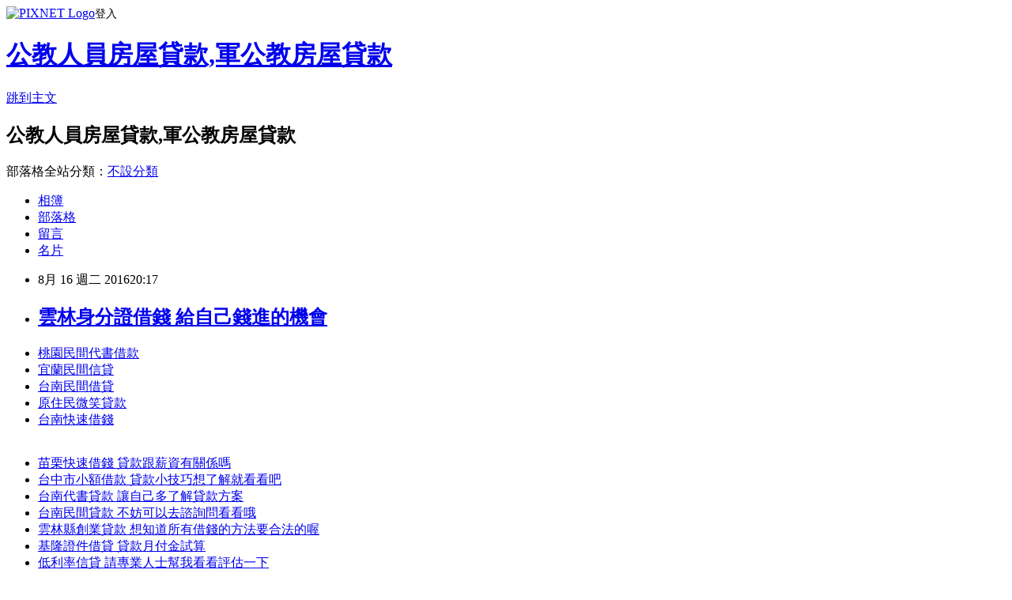

--- FILE ---
content_type: text/html; charset=utf-8
request_url: https://money520money888.pixnet.net/blog/posts/13181842898
body_size: 25097
content:
<!DOCTYPE html><html lang="zh-TW"><head><meta charSet="utf-8"/><meta name="viewport" content="width=device-width, initial-scale=1"/><link rel="stylesheet" href="https://static.1px.tw/blog-next/_next/static/chunks/b1e52b495cc0137c.css" data-precedence="next"/><link rel="stylesheet" href="https://static.1px.tw/blog-next/public/fix.css?v=202602040059" type="text/css" data-precedence="medium"/><link rel="stylesheet" href="https://s3.1px.tw/blog/theme/choc/iframe-popup.css?v=202602040059" type="text/css" data-precedence="medium"/><link rel="stylesheet" href="https://s3.1px.tw/blog/theme/choc/plugins.min.css?v=202602040059" type="text/css" data-precedence="medium"/><link rel="stylesheet" href="https://s3.1px.tw/blog/theme/choc/openid-comment.css?v=202602040059" type="text/css" data-precedence="medium"/><link rel="stylesheet" href="https://s3.1px.tw/blog/theme/choc/style.min.css?v=202602040059" type="text/css" data-precedence="medium"/><link rel="stylesheet" href="https://s3.1px.tw/blog/theme/choc/main.min.css?v=202602040059" type="text/css" data-precedence="medium"/><link rel="stylesheet" href="https://pimg.1px.tw/money520money888/assets/money520money888.css?v=202602040059" type="text/css" data-precedence="medium"/><link rel="stylesheet" href="https://s3.1px.tw/blog/theme/choc/author-info.css?v=202602040059" type="text/css" data-precedence="medium"/><link rel="stylesheet" href="https://s3.1px.tw/blog/theme/choc/idlePop.min.css?v=202602040059" type="text/css" data-precedence="medium"/><link rel="preload" as="script" fetchPriority="low" href="https://static.1px.tw/blog-next/_next/static/chunks/94688e2baa9fea03.js"/><script src="https://static.1px.tw/blog-next/_next/static/chunks/41eaa5427c45ebcc.js" async=""></script><script src="https://static.1px.tw/blog-next/_next/static/chunks/e2c6231760bc85bd.js" async=""></script><script src="https://static.1px.tw/blog-next/_next/static/chunks/94bde6376cf279be.js" async=""></script><script src="https://static.1px.tw/blog-next/_next/static/chunks/426b9d9d938a9eb4.js" async=""></script><script src="https://static.1px.tw/blog-next/_next/static/chunks/turbopack-5021d21b4b170dda.js" async=""></script><script src="https://static.1px.tw/blog-next/_next/static/chunks/ff1a16fafef87110.js" async=""></script><script src="https://static.1px.tw/blog-next/_next/static/chunks/e308b2b9ce476a3e.js" async=""></script><script src="https://static.1px.tw/blog-next/_next/static/chunks/169ce1e25068f8ff.js" async=""></script><script src="https://static.1px.tw/blog-next/_next/static/chunks/d3c6eed28c1dd8e2.js" async=""></script><script src="https://static.1px.tw/blog-next/_next/static/chunks/d4d39cfc2a072218.js" async=""></script><script src="https://static.1px.tw/blog-next/_next/static/chunks/6a5d72c05b9cd4ba.js" async=""></script><script src="https://static.1px.tw/blog-next/_next/static/chunks/8af6103cf1375f47.js" async=""></script><script src="https://static.1px.tw/blog-next/_next/static/chunks/e90cbf588986111c.js" async=""></script><script src="https://static.1px.tw/blog-next/_next/static/chunks/6fc86f1438482192.js" async=""></script><script src="https://static.1px.tw/blog-next/_next/static/chunks/6d1100e43ad18157.js" async=""></script><script src="https://static.1px.tw/blog-next/_next/static/chunks/c2622454eda6e045.js" async=""></script><script src="https://static.1px.tw/blog-next/_next/static/chunks/ed01c75076819ebd.js" async=""></script><script src="https://static.1px.tw/blog-next/_next/static/chunks/a4df8fc19a9a82e6.js" async=""></script><title>雲林身分證借錢 給自己錢進的機會</title><meta name="description" content="桃園民間代書借款宜蘭民間信貸台南民間借貸原住民微笑貸款台南快速借錢"/><meta name="author" content="公教人員房屋貸款,軍公教房屋貸款"/><meta name="google-adsense-platform-account" content="pub-2647689032095179"/><meta name="fb:app_id" content="101730233200171"/><link rel="canonical" href="https://money520money888.pixnet.net/blog/posts/13181842898"/><meta property="og:title" content="雲林身分證借錢 給自己錢進的機會"/><meta property="og:description" content="桃園民間代書借款宜蘭民間信貸台南民間借貸原住民微笑貸款台南快速借錢"/><meta property="og:url" content="https://money520money888.pixnet.net/blog/posts/13181842898"/><meta property="og:image" content="http://pic.58588.co/"/><meta property="og:type" content="article"/><meta name="twitter:card" content="summary_large_image"/><meta name="twitter:title" content="雲林身分證借錢 給自己錢進的機會"/><meta name="twitter:description" content="桃園民間代書借款宜蘭民間信貸台南民間借貸原住民微笑貸款台南快速借錢"/><meta name="twitter:image" content="http://pic.58588.co/"/><link rel="icon" href="/favicon.ico?favicon.a62c60e0.ico" sizes="32x32" type="image/x-icon"/><script src="https://static.1px.tw/blog-next/_next/static/chunks/a6dad97d9634a72d.js" noModule=""></script></head><body><!--$--><!--/$--><!--$?--><template id="B:0"></template><!--/$--><script>requestAnimationFrame(function(){$RT=performance.now()});</script><script src="https://static.1px.tw/blog-next/_next/static/chunks/94688e2baa9fea03.js" id="_R_" async=""></script><div hidden id="S:0"><script id="pixnet-vars">
        window.PIXNET = {
          post_id: "13181842898",
          name: "money520money888",
          user_id: 0,
          blog_id: "5914575",
          display_ads: true,
          ad_options: {"chictrip":false}
        };
      </script><script type="text/javascript" src="https://code.jquery.com/jquery-latest.min.js"></script><script id="json-ld-article-script" type="application/ld+json">{"@context":"https:\u002F\u002Fschema.org","@type":"BlogPosting","isAccessibleForFree":true,"mainEntityOfPage":{"@type":"WebPage","@id":"https:\u002F\u002Fmoney520money888.pixnet.net\u002Fblog\u002Fposts\u002F13181842898"},"headline":"雲林身分證借錢 給自己錢進的機會","description":"\u003Cimg src=\"http:\u002F\u002Fpic.58588.co\u002F\" alt=\"\" \u002F\u003E\u003Cbr \u002F\u003E\u003Cbr\u003E\u003Ca href=\"http:\u002F\u002F58588.co\u002F\" target=\"_blank\" style=\"text-decoration: none;\"\u003E桃園民間代書借款\u003C\u002Fa\u003E\u003Ca href=\"http:\u002F\u002F58588.co\u002F\" target=\"_blank\" style=\"text-decoration: none;\"\u003E宜蘭民間信貸\u003C\u002Fa\u003E\u003Ca href=\"http:\u002F\u002F58588.co\u002F\" target=\"_blank\" style=\"text-decoration: none;\"\u003E台南民間借貸\u003C\u002Fa\u003E\u003Ca href=\"http:\u002F\u002F58588.co\u002F\" target=\"_blank\" style=\"text-decoration: none;\"\u003E原住民微笑貸款\u003C\u002Fa\u003E\u003Ca href=\"http:\u002F\u002F58588.co\u002F\" target=\"_blank\" style=\"text-decoration: none;\"\u003E台南快速借錢\u003C\u002Fa\u003E\u003Cbr\u003E","articleBody":"\u003Cul\u003E\n\u003Cli\u003E\u003Ca href=\"http:\u002F\u002F58588.co\u002F\" target=\"_blank\" style=\"text-decoration: none;\"\u003E桃園民間代書借款\u003C\u002Fa\u003E\u003C\u002Fli\u003E\u003Cli\u003E\u003Ca href=\"http:\u002F\u002F58588.co\u002F\" target=\"_blank\" style=\"text-decoration: none;\"\u003E宜蘭民間信貸\u003C\u002Fa\u003E\u003C\u002Fli\u003E\u003Cli\u003E\u003Ca href=\"http:\u002F\u002F58588.co\u002F\" target=\"_blank\" style=\"text-decoration: none;\"\u003E台南民間借貸\u003C\u002Fa\u003E\u003C\u002Fli\u003E\u003Cli\u003E\u003Ca href=\"http:\u002F\u002F58588.co\u002F\" target=\"_blank\" style=\"text-decoration: none;\"\u003E原住民微笑貸款\u003C\u002Fa\u003E\u003C\u002Fli\u003E\u003Cli\u003E\u003Ca href=\"http:\u002F\u002F58588.co\u002F\" target=\"_blank\" style=\"text-decoration: none;\"\u003E台南快速借錢\u003C\u002Fa\u003E\u003C\u002Fli\u003E\u003Cbr\u002F\u003E\n\u003C\u002Ful\u003E\n\u003Cp\u003E\u003Ca href=\"http:\u002F\u002F58588.co\u002F\" target=\"_blank\"\u003E\u003Cimg src=\"http:\u002F\u002Fpic.58588.co\u002F\" alt=\"\" \u002F\u003E\u003C\u002Fa\u003E\u003C\u002Fp\u003E \n\n\u003Cul\u003E\n\u003Cli\u003E\u003Ca href=\"http:\u002F\u002Fblog.yam.com\u002Ftvbk0ce97c\u002Farticle\u002F163046859\" target=\"_blank\" style=\"text-decoration: none;\"\u003E苗栗快速借錢 貸款跟薪資有關係嗎\u003C\u002Fa\u003E\u003C\u002Fli\u003E\u003Cli\u003E\u003Ca href=\"http:\u002F\u002Fus5oz3yc55q55.pixnet.net\u002Fblog\u002Fpost\u002F181836568\" target=\"_blank\" style=\"text-decoration: none;\"\u003E台中市小額借款 貸款小技巧想了解就看看吧\u003C\u002Fa\u003E\u003C\u002Fli\u003E\u003Cli\u003E\u003Ca href=\"http:\u002F\u002Fblog.yam.com\u002Fwlv12ax98o\u002Farticle\u002F163046495\" target=\"_blank\" style=\"text-decoration: none;\"\u003E台南代書貸款 讓自己多了解貸款方案\u003C\u002Fa\u003E\u003C\u002Fli\u003E\u003Cli\u003E\u003Ca href=\"http:\u002F\u002Frec15288ycle.pixnet.net\u002Fblog\u002Fpost\u002F181839802\" target=\"_blank\" style=\"text-decoration: none;\"\u003E台南民間貸款 不妨可以去諮詢問看看哦\u003C\u002Fa\u003E\u003C\u002Fli\u003E\u003Cli\u003E\u003Ca href=\"http:\u002F\u002Fblog.yam.com\u002Fnfr49wb45w\u002Farticle\u002F163046994\" target=\"_blank\" style=\"text-decoration: none;\"\u003E雲林縣創業貸款 想知道所有借錢的方法要合法的喔\u003C\u002Fa\u003E\u003C\u002Fli\u003E\u003Cli\u003E\u003Ca href=\"http:\u002F\u002Fblog.yam.com\u002Fpep15bk51b\u002Farticle\u002F163047481\" target=\"_blank\" style=\"text-decoration: none;\"\u003E基隆證件借貸 貸款月付金試算\u003C\u002Fa\u003E\u003C\u002Fli\u003E\u003Cli\u003E\u003Ca href=\"http:\u002F\u002Fwmf25do38e.pixnet.net\u002Fblog\u002Fpost\u002F207059008\" target=\"_blank\" style=\"text-decoration: none;\"\u003E低利率信貸 請專業人士幫我看看評估一下\u003C\u002Fa\u003E\u003C\u002Fli\u003E\u003Cli\u003E\u003Ca href=\"http:\u002F\u002Fblog.udn.com\u002Fwmr04pu73b\u002F70748861\" target=\"_blank\" style=\"text-decoration: none;\"\u003E南投借錢方法 哪家銀行可貸最多且最優惠\u003C\u002Fa\u003E\u003C\u002Fli\u003E\n\u003C\u002Ful\u003E\u003Cbr\u002F\u003E（中央社記者韓婷婷台北9日電）線材連接器製造大廠鴻名，第2季營收為4.91億台幣，年增8.6%，本季淨利3500萬，每股盈餘（EPS）為0.34元，年增54.5%，為近年單季新高，毛利率來到26%，為近6季來單季新高。    鴻名第2季合併營收4.91億，較前季增加22.8%，與去年同期亦增加8.6%；因營收提升，在毛利表現上，第2季毛利率26%，較前季、去年第2季分別增加2%及4%，為近6季以來最佳單季毛利水準。另外在單季營收、營業淨利同創新高。第2季單季淨利為3519萬，EPS為0.34元，皆為近年來單季最佳表現。    鴻名表示，第2季起陸續感受客戶在回補庫存、新機種推出有回溫跡象，空調家電產品進入季節需求高峰，加上新訂單的爭取，使得5、6月份營收分別創新高。應用類別來看，家電、消費性電子等表現較佳。在系統整合事業群，以守穩利潤的基礎上爭取訂單，營收獲利成果符合公司預期。    鴻名表示，等待需求回溫同時亦積極爭取新客戶訂單，繳出超越預期的單季成績。展望下半年，家電旺季暫告一段落，但在車用、消費電子、資訊系統採購等需求，有機會逐季展現。    為調整公司資本結構，鴻名訂8月8日為減資基準日，進行現金減資退還股款10%，每股退還股東1元。減資完成後，公司股本將為9.72億元。1050809\u003Cbr\u003E\n\u003Cul\u003E\n\u003Cli\u003E\u003Ca href=\"http:\u002F\u002Fwho9888539.pixnet.net\u002Fblog\u002Fpost\u002F181835830\" target=\"_blank\" style=\"text-decoration: none;\"\u003E借錢管道台東 貸款小技巧想了解就看看吧\u003C\u002Fa\u003E\u003C\u002Fli\u003E\u003Cli\u003E\u003Ca href=\"http:\u002F\u002Fblog.yam.com\u002Frpf90ke07e\u002Farticle\u002F163047196\" target=\"_blank\" style=\"text-decoration: none;\"\u003E新竹民間代書借款 與你分享絕不藏私\u003C\u002Fa\u003E\u003C\u002Fli\u003E\u003Cli\u003E\u003Ca href=\"http:\u002F\u002Frwns2if25h.pixnet.net\u002Fblog\u002Fpost\u002F181838344\" target=\"_blank\" style=\"text-decoration: none;\"\u003E屏東身分證借貸 教你如何辦理貸款和免費諮詢的秘訣\u003C\u002Fa\u003E\u003C\u002Fli\u003E\u003Cli\u003E\u003Ca href=\"http:\u002F\u002Fblog.yam.com\u002Fqvje7fb32q\u002Farticle\u002F163047361\" target=\"_blank\" style=\"text-decoration: none;\"\u003E台南當鋪汽車借款 身分證借錢好嗎\u003C\u002Fa\u003E\u003C\u002Fli\u003E\u003Cli\u003E\u003Ca href=\"http:\u002F\u002Frqb85hl20t.pixnet.net\u002Fblog\u002Fpost\u002F207059419\" target=\"_blank\" style=\"text-decoration: none;\"\u003E桃園借錢推薦 真的很缺錢想借錢\u003C\u002Fa\u003E\u003C\u002Fli\u003E\u003Cli\u003E\u003Ca href=\"http:\u002F\u002Fblog.yam.com\u002Ftvbk0ce97c\u002Farticle\u002F163046859\" target=\"_blank\" style=\"text-decoration: none;\"\u003E苗栗快速借錢 貸款跟薪資有關係嗎\u003C\u002Fa\u003E\u003C\u002Fli\u003E\u003Cli\u003E\u003Ca href=\"http:\u002F\u002Fus5oz3yc55q55.pixnet.net\u002Fblog\u002Fpost\u002F181836568\" target=\"_blank\" style=\"text-decoration: none;\"\u003E台中市小額借款 貸款小技巧想了解就看看吧\u003C\u002Fa\u003E\u003C\u002Fli\u003E\u003Cli\u003E\u003Ca href=\"http:\u002F\u002Fblog.yam.com\u002Fwlv12ax98o\u002Farticle\u002F163046495\" target=\"_blank\" style=\"text-decoration: none;\"\u003E台南代書貸款 讓自己多了解貸款方案\u003C\u002Fa\u003E\u003C\u002Fli\u003E\n\u003C\u002Ful\u003E\u003Cbr\u002F\u003ED6B22BA869C302AA","image":["http:\u002F\u002Fpic.58588.co\u002F"],"author":{"@type":"Person","name":"公教人員房屋貸款,軍公教房屋貸款","url":"https:\u002F\u002Fwww.pixnet.net\u002Fpcard\u002Fmoney520money888"},"publisher":{"@type":"Organization","name":"公教人員房屋貸款,軍公教房屋貸款","logo":{"@type":"ImageObject","url":"https:\u002F\u002Fs3.1px.tw\u002Fblog\u002Fcommon\u002Favatar\u002Fblog_cover_dark.jpg"}},"datePublished":"2016-08-16T12:17:49.000Z","dateModified":"","keywords":[],"articleSection":"漫畫塗鴉"}</script><template id="P:1"></template><template id="P:2"></template><template id="P:3"></template><section aria-label="Notifications alt+T" tabindex="-1" aria-live="polite" aria-relevant="additions text" aria-atomic="false"></section></div><script>(self.__next_f=self.__next_f||[]).push([0])</script><script>self.__next_f.push([1,"1:\"$Sreact.fragment\"\n3:I[39756,[\"https://static.1px.tw/blog-next/_next/static/chunks/ff1a16fafef87110.js\",\"https://static.1px.tw/blog-next/_next/static/chunks/e308b2b9ce476a3e.js\"],\"default\"]\n4:I[53536,[\"https://static.1px.tw/blog-next/_next/static/chunks/ff1a16fafef87110.js\",\"https://static.1px.tw/blog-next/_next/static/chunks/e308b2b9ce476a3e.js\"],\"default\"]\n6:I[97367,[\"https://static.1px.tw/blog-next/_next/static/chunks/ff1a16fafef87110.js\",\"https://static.1px.tw/blog-next/_next/static/chunks/e308b2b9ce476a3e.js\"],\"OutletBoundary\"]\n8:I[97367,[\"https://static.1px.tw/blog-next/_next/static/chunks/ff1a16fafef87110.js\",\"https://static.1px.tw/blog-next/_next/static/chunks/e308b2b9ce476a3e.js\"],\"ViewportBoundary\"]\na:I[97367,[\"https://static.1px.tw/blog-next/_next/static/chunks/ff1a16fafef87110.js\",\"https://static.1px.tw/blog-next/_next/static/chunks/e308b2b9ce476a3e.js\"],\"MetadataBoundary\"]\nc:I[63491,[\"https://static.1px.tw/blog-next/_next/static/chunks/169ce1e25068f8ff.js\",\"https://static.1px.tw/blog-next/_next/static/chunks/d3c6eed28c1dd8e2.js\"],\"default\"]\n:HL[\"https://static.1px.tw/blog-next/_next/static/chunks/b1e52b495cc0137c.css\",\"style\"]\n"])</script><script>self.__next_f.push([1,"0:{\"P\":null,\"b\":\"I9I0TPD-VcXo41Lu7FBt1\",\"c\":[\"\",\"blog\",\"posts\",\"13181842898\"],\"q\":\"\",\"i\":false,\"f\":[[[\"\",{\"children\":[\"blog\",{\"children\":[\"posts\",{\"children\":[[\"id\",\"13181842898\",\"d\"],{\"children\":[\"__PAGE__\",{}]}]}]}]},\"$undefined\",\"$undefined\",true],[[\"$\",\"$1\",\"c\",{\"children\":[[[\"$\",\"script\",\"script-0\",{\"src\":\"https://static.1px.tw/blog-next/_next/static/chunks/d4d39cfc2a072218.js\",\"async\":true,\"nonce\":\"$undefined\"}],[\"$\",\"script\",\"script-1\",{\"src\":\"https://static.1px.tw/blog-next/_next/static/chunks/6a5d72c05b9cd4ba.js\",\"async\":true,\"nonce\":\"$undefined\"}],[\"$\",\"script\",\"script-2\",{\"src\":\"https://static.1px.tw/blog-next/_next/static/chunks/8af6103cf1375f47.js\",\"async\":true,\"nonce\":\"$undefined\"}]],\"$L2\"]}],{\"children\":[[\"$\",\"$1\",\"c\",{\"children\":[null,[\"$\",\"$L3\",null,{\"parallelRouterKey\":\"children\",\"error\":\"$undefined\",\"errorStyles\":\"$undefined\",\"errorScripts\":\"$undefined\",\"template\":[\"$\",\"$L4\",null,{}],\"templateStyles\":\"$undefined\",\"templateScripts\":\"$undefined\",\"notFound\":\"$undefined\",\"forbidden\":\"$undefined\",\"unauthorized\":\"$undefined\"}]]}],{\"children\":[[\"$\",\"$1\",\"c\",{\"children\":[null,[\"$\",\"$L3\",null,{\"parallelRouterKey\":\"children\",\"error\":\"$undefined\",\"errorStyles\":\"$undefined\",\"errorScripts\":\"$undefined\",\"template\":[\"$\",\"$L4\",null,{}],\"templateStyles\":\"$undefined\",\"templateScripts\":\"$undefined\",\"notFound\":\"$undefined\",\"forbidden\":\"$undefined\",\"unauthorized\":\"$undefined\"}]]}],{\"children\":[[\"$\",\"$1\",\"c\",{\"children\":[null,[\"$\",\"$L3\",null,{\"parallelRouterKey\":\"children\",\"error\":\"$undefined\",\"errorStyles\":\"$undefined\",\"errorScripts\":\"$undefined\",\"template\":[\"$\",\"$L4\",null,{}],\"templateStyles\":\"$undefined\",\"templateScripts\":\"$undefined\",\"notFound\":\"$undefined\",\"forbidden\":\"$undefined\",\"unauthorized\":\"$undefined\"}]]}],{\"children\":[[\"$\",\"$1\",\"c\",{\"children\":[\"$L5\",[[\"$\",\"link\",\"0\",{\"rel\":\"stylesheet\",\"href\":\"https://static.1px.tw/blog-next/_next/static/chunks/b1e52b495cc0137c.css\",\"precedence\":\"next\",\"crossOrigin\":\"$undefined\",\"nonce\":\"$undefined\"}],[\"$\",\"script\",\"script-0\",{\"src\":\"https://static.1px.tw/blog-next/_next/static/chunks/6fc86f1438482192.js\",\"async\":true,\"nonce\":\"$undefined\"}],[\"$\",\"script\",\"script-1\",{\"src\":\"https://static.1px.tw/blog-next/_next/static/chunks/6d1100e43ad18157.js\",\"async\":true,\"nonce\":\"$undefined\"}],[\"$\",\"script\",\"script-2\",{\"src\":\"https://static.1px.tw/blog-next/_next/static/chunks/c2622454eda6e045.js\",\"async\":true,\"nonce\":\"$undefined\"}],[\"$\",\"script\",\"script-3\",{\"src\":\"https://static.1px.tw/blog-next/_next/static/chunks/ed01c75076819ebd.js\",\"async\":true,\"nonce\":\"$undefined\"}],[\"$\",\"script\",\"script-4\",{\"src\":\"https://static.1px.tw/blog-next/_next/static/chunks/a4df8fc19a9a82e6.js\",\"async\":true,\"nonce\":\"$undefined\"}]],[\"$\",\"$L6\",null,{\"children\":\"$@7\"}]]}],{},null,false,false]},null,false,false]},null,false,false]},null,false,false]},null,false,false],[\"$\",\"$1\",\"h\",{\"children\":[null,[\"$\",\"$L8\",null,{\"children\":\"$@9\"}],[\"$\",\"$La\",null,{\"children\":\"$@b\"}],null]}],false]],\"m\":\"$undefined\",\"G\":[\"$c\",[]],\"S\":false}\n"])</script><script>self.__next_f.push([1,"9:[[\"$\",\"meta\",\"0\",{\"charSet\":\"utf-8\"}],[\"$\",\"meta\",\"1\",{\"name\":\"viewport\",\"content\":\"width=device-width, initial-scale=1\"}]]\n"])</script><script>self.__next_f.push([1,"d:I[79520,[\"https://static.1px.tw/blog-next/_next/static/chunks/d4d39cfc2a072218.js\",\"https://static.1px.tw/blog-next/_next/static/chunks/6a5d72c05b9cd4ba.js\",\"https://static.1px.tw/blog-next/_next/static/chunks/8af6103cf1375f47.js\"],\"\"]\n10:I[2352,[\"https://static.1px.tw/blog-next/_next/static/chunks/d4d39cfc2a072218.js\",\"https://static.1px.tw/blog-next/_next/static/chunks/6a5d72c05b9cd4ba.js\",\"https://static.1px.tw/blog-next/_next/static/chunks/8af6103cf1375f47.js\"],\"AdultWarningModal\"]\n11:I[69182,[\"https://static.1px.tw/blog-next/_next/static/chunks/d4d39cfc2a072218.js\",\"https://static.1px.tw/blog-next/_next/static/chunks/6a5d72c05b9cd4ba.js\",\"https://static.1px.tw/blog-next/_next/static/chunks/8af6103cf1375f47.js\"],\"HydrationComplete\"]\n12:I[12985,[\"https://static.1px.tw/blog-next/_next/static/chunks/d4d39cfc2a072218.js\",\"https://static.1px.tw/blog-next/_next/static/chunks/6a5d72c05b9cd4ba.js\",\"https://static.1px.tw/blog-next/_next/static/chunks/8af6103cf1375f47.js\"],\"NuqsAdapter\"]\n13:I[82782,[\"https://static.1px.tw/blog-next/_next/static/chunks/d4d39cfc2a072218.js\",\"https://static.1px.tw/blog-next/_next/static/chunks/6a5d72c05b9cd4ba.js\",\"https://static.1px.tw/blog-next/_next/static/chunks/8af6103cf1375f47.js\"],\"RefineContext\"]\n14:I[29306,[\"https://static.1px.tw/blog-next/_next/static/chunks/d4d39cfc2a072218.js\",\"https://static.1px.tw/blog-next/_next/static/chunks/6a5d72c05b9cd4ba.js\",\"https://static.1px.tw/blog-next/_next/static/chunks/8af6103cf1375f47.js\",\"https://static.1px.tw/blog-next/_next/static/chunks/e90cbf588986111c.js\",\"https://static.1px.tw/blog-next/_next/static/chunks/d3c6eed28c1dd8e2.js\"],\"default\"]\n2:[\"$\",\"html\",null,{\"lang\":\"zh-TW\",\"children\":[[\"$\",\"$Ld\",null,{\"id\":\"google-tag-manager\",\"strategy\":\"afterInteractive\",\"children\":\"\\n(function(w,d,s,l,i){w[l]=w[l]||[];w[l].push({'gtm.start':\\nnew Date().getTime(),event:'gtm.js'});var f=d.getElementsByTagName(s)[0],\\nj=d.createElement(s),dl=l!='dataLayer'?'\u0026l='+l:'';j.async=true;j.src=\\n'https://www.googletagmanager.com/gtm.js?id='+i+dl;f.parentNode.insertBefore(j,f);\\n})(window,document,'script','dataLayer','GTM-TRLQMPKX');\\n  \"}],\"$Le\",\"$Lf\",[\"$\",\"body\",null,{\"children\":[[\"$\",\"$L10\",null,{\"display\":false}],[\"$\",\"$L11\",null,{}],[\"$\",\"$L12\",null,{\"children\":[\"$\",\"$L13\",null,{\"children\":[\"$\",\"$L3\",null,{\"parallelRouterKey\":\"children\",\"error\":\"$undefined\",\"errorStyles\":\"$undefined\",\"errorScripts\":\"$undefined\",\"template\":[\"$\",\"$L4\",null,{}],\"templateStyles\":\"$undefined\",\"templateScripts\":\"$undefined\",\"notFound\":[[\"$\",\"$L14\",null,{}],[]],\"forbidden\":\"$undefined\",\"unauthorized\":\"$undefined\"}]}]}]]}]]}]\n"])</script><script>self.__next_f.push([1,"e:null\nf:null\n"])</script><script>self.__next_f.push([1,"16:I[27201,[\"https://static.1px.tw/blog-next/_next/static/chunks/ff1a16fafef87110.js\",\"https://static.1px.tw/blog-next/_next/static/chunks/e308b2b9ce476a3e.js\"],\"IconMark\"]\n5:[[\"$\",\"script\",null,{\"id\":\"pixnet-vars\",\"children\":\"\\n        window.PIXNET = {\\n          post_id: \\\"13181842898\\\",\\n          name: \\\"money520money888\\\",\\n          user_id: 0,\\n          blog_id: \\\"5914575\\\",\\n          display_ads: true,\\n          ad_options: {\\\"chictrip\\\":false}\\n        };\\n      \"}],\"$L15\"]\nb:[[\"$\",\"title\",\"0\",{\"children\":\"雲林身分證借錢 給自己錢進的機會\"}],[\"$\",\"meta\",\"1\",{\"name\":\"description\",\"content\":\"桃園民間代書借款宜蘭民間信貸台南民間借貸原住民微笑貸款台南快速借錢\"}],[\"$\",\"meta\",\"2\",{\"name\":\"author\",\"content\":\"公教人員房屋貸款,軍公教房屋貸款\"}],[\"$\",\"meta\",\"3\",{\"name\":\"google-adsense-platform-account\",\"content\":\"pub-2647689032095179\"}],[\"$\",\"meta\",\"4\",{\"name\":\"fb:app_id\",\"content\":\"101730233200171\"}],[\"$\",\"link\",\"5\",{\"rel\":\"canonical\",\"href\":\"https://money520money888.pixnet.net/blog/posts/13181842898\"}],[\"$\",\"meta\",\"6\",{\"property\":\"og:title\",\"content\":\"雲林身分證借錢 給自己錢進的機會\"}],[\"$\",\"meta\",\"7\",{\"property\":\"og:description\",\"content\":\"桃園民間代書借款宜蘭民間信貸台南民間借貸原住民微笑貸款台南快速借錢\"}],[\"$\",\"meta\",\"8\",{\"property\":\"og:url\",\"content\":\"https://money520money888.pixnet.net/blog/posts/13181842898\"}],[\"$\",\"meta\",\"9\",{\"property\":\"og:image\",\"content\":\"http://pic.58588.co/\"}],[\"$\",\"meta\",\"10\",{\"property\":\"og:type\",\"content\":\"article\"}],[\"$\",\"meta\",\"11\",{\"name\":\"twitter:card\",\"content\":\"summary_large_image\"}],[\"$\",\"meta\",\"12\",{\"name\":\"twitter:title\",\"content\":\"雲林身分證借錢 給自己錢進的機會\"}],[\"$\",\"meta\",\"13\",{\"name\":\"twitter:description\",\"content\":\"桃園民間代書借款宜蘭民間信貸台南民間借貸原住民微笑貸款台南快速借錢\"}],[\"$\",\"meta\",\"14\",{\"name\":\"twitter:image\",\"content\":\"http://pic.58588.co/\"}],[\"$\",\"link\",\"15\",{\"rel\":\"icon\",\"href\":\"/favicon.ico?favicon.a62c60e0.ico\",\"sizes\":\"32x32\",\"type\":\"image/x-icon\"}],[\"$\",\"$L16\",\"16\",{}]]\n7:null\n"])</script><script>self.__next_f.push([1,":HL[\"https://static.1px.tw/blog-next/public/fix.css?v=202602040059\",\"style\",{\"type\":\"text/css\"}]\n:HL[\"https://s3.1px.tw/blog/theme/choc/iframe-popup.css?v=202602040059\",\"style\",{\"type\":\"text/css\"}]\n:HL[\"https://s3.1px.tw/blog/theme/choc/plugins.min.css?v=202602040059\",\"style\",{\"type\":\"text/css\"}]\n:HL[\"https://s3.1px.tw/blog/theme/choc/openid-comment.css?v=202602040059\",\"style\",{\"type\":\"text/css\"}]\n:HL[\"https://s3.1px.tw/blog/theme/choc/style.min.css?v=202602040059\",\"style\",{\"type\":\"text/css\"}]\n:HL[\"https://s3.1px.tw/blog/theme/choc/main.min.css?v=202602040059\",\"style\",{\"type\":\"text/css\"}]\n:HL[\"https://pimg.1px.tw/money520money888/assets/money520money888.css?v=202602040059\",\"style\",{\"type\":\"text/css\"}]\n:HL[\"https://s3.1px.tw/blog/theme/choc/author-info.css?v=202602040059\",\"style\",{\"type\":\"text/css\"}]\n:HL[\"https://s3.1px.tw/blog/theme/choc/idlePop.min.css?v=202602040059\",\"style\",{\"type\":\"text/css\"}]\n17:T2125,"])</script><script>self.__next_f.push([1,"{\"@context\":\"https:\\u002F\\u002Fschema.org\",\"@type\":\"BlogPosting\",\"isAccessibleForFree\":true,\"mainEntityOfPage\":{\"@type\":\"WebPage\",\"@id\":\"https:\\u002F\\u002Fmoney520money888.pixnet.net\\u002Fblog\\u002Fposts\\u002F13181842898\"},\"headline\":\"雲林身分證借錢 給自己錢進的機會\",\"description\":\"\\u003Cimg src=\\\"http:\\u002F\\u002Fpic.58588.co\\u002F\\\" alt=\\\"\\\" \\u002F\\u003E\\u003Cbr \\u002F\\u003E\\u003Cbr\\u003E\\u003Ca href=\\\"http:\\u002F\\u002F58588.co\\u002F\\\" target=\\\"_blank\\\" style=\\\"text-decoration: none;\\\"\\u003E桃園民間代書借款\\u003C\\u002Fa\\u003E\\u003Ca href=\\\"http:\\u002F\\u002F58588.co\\u002F\\\" target=\\\"_blank\\\" style=\\\"text-decoration: none;\\\"\\u003E宜蘭民間信貸\\u003C\\u002Fa\\u003E\\u003Ca href=\\\"http:\\u002F\\u002F58588.co\\u002F\\\" target=\\\"_blank\\\" style=\\\"text-decoration: none;\\\"\\u003E台南民間借貸\\u003C\\u002Fa\\u003E\\u003Ca href=\\\"http:\\u002F\\u002F58588.co\\u002F\\\" target=\\\"_blank\\\" style=\\\"text-decoration: none;\\\"\\u003E原住民微笑貸款\\u003C\\u002Fa\\u003E\\u003Ca href=\\\"http:\\u002F\\u002F58588.co\\u002F\\\" target=\\\"_blank\\\" style=\\\"text-decoration: none;\\\"\\u003E台南快速借錢\\u003C\\u002Fa\\u003E\\u003Cbr\\u003E\",\"articleBody\":\"\\u003Cul\\u003E\\n\\u003Cli\\u003E\\u003Ca href=\\\"http:\\u002F\\u002F58588.co\\u002F\\\" target=\\\"_blank\\\" style=\\\"text-decoration: none;\\\"\\u003E桃園民間代書借款\\u003C\\u002Fa\\u003E\\u003C\\u002Fli\\u003E\\u003Cli\\u003E\\u003Ca href=\\\"http:\\u002F\\u002F58588.co\\u002F\\\" target=\\\"_blank\\\" style=\\\"text-decoration: none;\\\"\\u003E宜蘭民間信貸\\u003C\\u002Fa\\u003E\\u003C\\u002Fli\\u003E\\u003Cli\\u003E\\u003Ca href=\\\"http:\\u002F\\u002F58588.co\\u002F\\\" target=\\\"_blank\\\" style=\\\"text-decoration: none;\\\"\\u003E台南民間借貸\\u003C\\u002Fa\\u003E\\u003C\\u002Fli\\u003E\\u003Cli\\u003E\\u003Ca href=\\\"http:\\u002F\\u002F58588.co\\u002F\\\" target=\\\"_blank\\\" style=\\\"text-decoration: none;\\\"\\u003E原住民微笑貸款\\u003C\\u002Fa\\u003E\\u003C\\u002Fli\\u003E\\u003Cli\\u003E\\u003Ca href=\\\"http:\\u002F\\u002F58588.co\\u002F\\\" target=\\\"_blank\\\" style=\\\"text-decoration: none;\\\"\\u003E台南快速借錢\\u003C\\u002Fa\\u003E\\u003C\\u002Fli\\u003E\\u003Cbr\\u002F\\u003E\\n\\u003C\\u002Ful\\u003E\\n\\u003Cp\\u003E\\u003Ca href=\\\"http:\\u002F\\u002F58588.co\\u002F\\\" target=\\\"_blank\\\"\\u003E\\u003Cimg src=\\\"http:\\u002F\\u002Fpic.58588.co\\u002F\\\" alt=\\\"\\\" \\u002F\\u003E\\u003C\\u002Fa\\u003E\\u003C\\u002Fp\\u003E \\n\\n\\u003Cul\\u003E\\n\\u003Cli\\u003E\\u003Ca href=\\\"http:\\u002F\\u002Fblog.yam.com\\u002Ftvbk0ce97c\\u002Farticle\\u002F163046859\\\" target=\\\"_blank\\\" style=\\\"text-decoration: none;\\\"\\u003E苗栗快速借錢 貸款跟薪資有關係嗎\\u003C\\u002Fa\\u003E\\u003C\\u002Fli\\u003E\\u003Cli\\u003E\\u003Ca href=\\\"http:\\u002F\\u002Fus5oz3yc55q55.pixnet.net\\u002Fblog\\u002Fpost\\u002F181836568\\\" target=\\\"_blank\\\" style=\\\"text-decoration: none;\\\"\\u003E台中市小額借款 貸款小技巧想了解就看看吧\\u003C\\u002Fa\\u003E\\u003C\\u002Fli\\u003E\\u003Cli\\u003E\\u003Ca href=\\\"http:\\u002F\\u002Fblog.yam.com\\u002Fwlv12ax98o\\u002Farticle\\u002F163046495\\\" target=\\\"_blank\\\" style=\\\"text-decoration: none;\\\"\\u003E台南代書貸款 讓自己多了解貸款方案\\u003C\\u002Fa\\u003E\\u003C\\u002Fli\\u003E\\u003Cli\\u003E\\u003Ca href=\\\"http:\\u002F\\u002Frec15288ycle.pixnet.net\\u002Fblog\\u002Fpost\\u002F181839802\\\" target=\\\"_blank\\\" style=\\\"text-decoration: none;\\\"\\u003E台南民間貸款 不妨可以去諮詢問看看哦\\u003C\\u002Fa\\u003E\\u003C\\u002Fli\\u003E\\u003Cli\\u003E\\u003Ca href=\\\"http:\\u002F\\u002Fblog.yam.com\\u002Fnfr49wb45w\\u002Farticle\\u002F163046994\\\" target=\\\"_blank\\\" style=\\\"text-decoration: none;\\\"\\u003E雲林縣創業貸款 想知道所有借錢的方法要合法的喔\\u003C\\u002Fa\\u003E\\u003C\\u002Fli\\u003E\\u003Cli\\u003E\\u003Ca href=\\\"http:\\u002F\\u002Fblog.yam.com\\u002Fpep15bk51b\\u002Farticle\\u002F163047481\\\" target=\\\"_blank\\\" style=\\\"text-decoration: none;\\\"\\u003E基隆證件借貸 貸款月付金試算\\u003C\\u002Fa\\u003E\\u003C\\u002Fli\\u003E\\u003Cli\\u003E\\u003Ca href=\\\"http:\\u002F\\u002Fwmf25do38e.pixnet.net\\u002Fblog\\u002Fpost\\u002F207059008\\\" target=\\\"_blank\\\" style=\\\"text-decoration: none;\\\"\\u003E低利率信貸 請專業人士幫我看看評估一下\\u003C\\u002Fa\\u003E\\u003C\\u002Fli\\u003E\\u003Cli\\u003E\\u003Ca href=\\\"http:\\u002F\\u002Fblog.udn.com\\u002Fwmr04pu73b\\u002F70748861\\\" target=\\\"_blank\\\" style=\\\"text-decoration: none;\\\"\\u003E南投借錢方法 哪家銀行可貸最多且最優惠\\u003C\\u002Fa\\u003E\\u003C\\u002Fli\\u003E\\n\\u003C\\u002Ful\\u003E\\u003Cbr\\u002F\\u003E（中央社記者韓婷婷台北9日電）線材連接器製造大廠鴻名，第2季營收為4.91億台幣，年增8.6%，本季淨利3500萬，每股盈餘（EPS）為0.34元，年增54.5%，為近年單季新高，毛利率來到26%，為近6季來單季新高。    鴻名第2季合併營收4.91億，較前季增加22.8%，與去年同期亦增加8.6%；因營收提升，在毛利表現上，第2季毛利率26%，較前季、去年第2季分別增加2%及4%，為近6季以來最佳單季毛利水準。另外在單季營收、營業淨利同創新高。第2季單季淨利為3519萬，EPS為0.34元，皆為近年來單季最佳表現。    鴻名表示，第2季起陸續感受客戶在回補庫存、新機種推出有回溫跡象，空調家電產品進入季節需求高峰，加上新訂單的爭取，使得5、6月份營收分別創新高。應用類別來看，家電、消費性電子等表現較佳。在系統整合事業群，以守穩利潤的基礎上爭取訂單，營收獲利成果符合公司預期。    鴻名表示，等待需求回溫同時亦積極爭取新客戶訂單，繳出超越預期的單季成績。展望下半年，家電旺季暫告一段落，但在車用、消費電子、資訊系統採購等需求，有機會逐季展現。    為調整公司資本結構，鴻名訂8月8日為減資基準日，進行現金減資退還股款10%，每股退還股東1元。減資完成後，公司股本將為9.72億元。1050809\\u003Cbr\\u003E\\n\\u003Cul\\u003E\\n\\u003Cli\\u003E\\u003Ca href=\\\"http:\\u002F\\u002Fwho9888539.pixnet.net\\u002Fblog\\u002Fpost\\u002F181835830\\\" target=\\\"_blank\\\" style=\\\"text-decoration: none;\\\"\\u003E借錢管道台東 貸款小技巧想了解就看看吧\\u003C\\u002Fa\\u003E\\u003C\\u002Fli\\u003E\\u003Cli\\u003E\\u003Ca href=\\\"http:\\u002F\\u002Fblog.yam.com\\u002Frpf90ke07e\\u002Farticle\\u002F163047196\\\" target=\\\"_blank\\\" style=\\\"text-decoration: none;\\\"\\u003E新竹民間代書借款 與你分享絕不藏私\\u003C\\u002Fa\\u003E\\u003C\\u002Fli\\u003E\\u003Cli\\u003E\\u003Ca href=\\\"http:\\u002F\\u002Frwns2if25h.pixnet.net\\u002Fblog\\u002Fpost\\u002F181838344\\\" target=\\\"_blank\\\" style=\\\"text-decoration: none;\\\"\\u003E屏東身分證借貸 教你如何辦理貸款和免費諮詢的秘訣\\u003C\\u002Fa\\u003E\\u003C\\u002Fli\\u003E\\u003Cli\\u003E\\u003Ca href=\\\"http:\\u002F\\u002Fblog.yam.com\\u002Fqvje7fb32q\\u002Farticle\\u002F163047361\\\" target=\\\"_blank\\\" style=\\\"text-decoration: none;\\\"\\u003E台南當鋪汽車借款 身分證借錢好嗎\\u003C\\u002Fa\\u003E\\u003C\\u002Fli\\u003E\\u003Cli\\u003E\\u003Ca href=\\\"http:\\u002F\\u002Frqb85hl20t.pixnet.net\\u002Fblog\\u002Fpost\\u002F207059419\\\" target=\\\"_blank\\\" style=\\\"text-decoration: none;\\\"\\u003E桃園借錢推薦 真的很缺錢想借錢\\u003C\\u002Fa\\u003E\\u003C\\u002Fli\\u003E\\u003Cli\\u003E\\u003Ca href=\\\"http:\\u002F\\u002Fblog.yam.com\\u002Ftvbk0ce97c\\u002Farticle\\u002F163046859\\\" target=\\\"_blank\\\" style=\\\"text-decoration: none;\\\"\\u003E苗栗快速借錢 貸款跟薪資有關係嗎\\u003C\\u002Fa\\u003E\\u003C\\u002Fli\\u003E\\u003Cli\\u003E\\u003Ca href=\\\"http:\\u002F\\u002Fus5oz3yc55q55.pixnet.net\\u002Fblog\\u002Fpost\\u002F181836568\\\" target=\\\"_blank\\\" style=\\\"text-decoration: none;\\\"\\u003E台中市小額借款 貸款小技巧想了解就看看吧\\u003C\\u002Fa\\u003E\\u003C\\u002Fli\\u003E\\u003Cli\\u003E\\u003Ca href=\\\"http:\\u002F\\u002Fblog.yam.com\\u002Fwlv12ax98o\\u002Farticle\\u002F163046495\\\" target=\\\"_blank\\\" style=\\\"text-decoration: none;\\\"\\u003E台南代書貸款 讓自己多了解貸款方案\\u003C\\u002Fa\\u003E\\u003C\\u002Fli\\u003E\\n\\u003C\\u002Ful\\u003E\\u003Cbr\\u002F\\u003ED6B22BA869C302AA\",\"image\":[\"http:\\u002F\\u002Fpic.58588.co\\u002F\"],\"author\":{\"@type\":\"Person\",\"name\":\"公教人員房屋貸款,軍公教房屋貸款\",\"url\":\"https:\\u002F\\u002Fwww.pixnet.net\\u002Fpcard\\u002Fmoney520money888\"},\"publisher\":{\"@type\":\"Organization\",\"name\":\"公教人員房屋貸款,軍公教房屋貸款\",\"logo\":{\"@type\":\"ImageObject\",\"url\":\"https:\\u002F\\u002Fs3.1px.tw\\u002Fblog\\u002Fcommon\\u002Favatar\\u002Fblog_cover_dark.jpg\"}},\"datePublished\":\"2016-08-16T12:17:49.000Z\",\"dateModified\":\"\",\"keywords\":[],\"articleSection\":\"漫畫塗鴉\"}"])</script><script>self.__next_f.push([1,"15:[[[[\"$\",\"link\",\"https://static.1px.tw/blog-next/public/fix.css?v=202602040059\",{\"rel\":\"stylesheet\",\"href\":\"https://static.1px.tw/blog-next/public/fix.css?v=202602040059\",\"type\":\"text/css\",\"precedence\":\"medium\"}],[\"$\",\"link\",\"https://s3.1px.tw/blog/theme/choc/iframe-popup.css?v=202602040059\",{\"rel\":\"stylesheet\",\"href\":\"https://s3.1px.tw/blog/theme/choc/iframe-popup.css?v=202602040059\",\"type\":\"text/css\",\"precedence\":\"medium\"}],[\"$\",\"link\",\"https://s3.1px.tw/blog/theme/choc/plugins.min.css?v=202602040059\",{\"rel\":\"stylesheet\",\"href\":\"https://s3.1px.tw/blog/theme/choc/plugins.min.css?v=202602040059\",\"type\":\"text/css\",\"precedence\":\"medium\"}],[\"$\",\"link\",\"https://s3.1px.tw/blog/theme/choc/openid-comment.css?v=202602040059\",{\"rel\":\"stylesheet\",\"href\":\"https://s3.1px.tw/blog/theme/choc/openid-comment.css?v=202602040059\",\"type\":\"text/css\",\"precedence\":\"medium\"}],[\"$\",\"link\",\"https://s3.1px.tw/blog/theme/choc/style.min.css?v=202602040059\",{\"rel\":\"stylesheet\",\"href\":\"https://s3.1px.tw/blog/theme/choc/style.min.css?v=202602040059\",\"type\":\"text/css\",\"precedence\":\"medium\"}],[\"$\",\"link\",\"https://s3.1px.tw/blog/theme/choc/main.min.css?v=202602040059\",{\"rel\":\"stylesheet\",\"href\":\"https://s3.1px.tw/blog/theme/choc/main.min.css?v=202602040059\",\"type\":\"text/css\",\"precedence\":\"medium\"}],[\"$\",\"link\",\"https://pimg.1px.tw/money520money888/assets/money520money888.css?v=202602040059\",{\"rel\":\"stylesheet\",\"href\":\"https://pimg.1px.tw/money520money888/assets/money520money888.css?v=202602040059\",\"type\":\"text/css\",\"precedence\":\"medium\"}],[\"$\",\"link\",\"https://s3.1px.tw/blog/theme/choc/author-info.css?v=202602040059\",{\"rel\":\"stylesheet\",\"href\":\"https://s3.1px.tw/blog/theme/choc/author-info.css?v=202602040059\",\"type\":\"text/css\",\"precedence\":\"medium\"}],[\"$\",\"link\",\"https://s3.1px.tw/blog/theme/choc/idlePop.min.css?v=202602040059\",{\"rel\":\"stylesheet\",\"href\":\"https://s3.1px.tw/blog/theme/choc/idlePop.min.css?v=202602040059\",\"type\":\"text/css\",\"precedence\":\"medium\"}]],[\"$\",\"script\",null,{\"type\":\"text/javascript\",\"src\":\"https://code.jquery.com/jquery-latest.min.js\"}]],[[\"$\",\"script\",null,{\"id\":\"json-ld-article-script\",\"type\":\"application/ld+json\",\"dangerouslySetInnerHTML\":{\"__html\":\"$17\"}}],\"$L18\"],\"$L19\",\"$L1a\"]\n"])</script><script>self.__next_f.push([1,"1b:I[5479,[\"https://static.1px.tw/blog-next/_next/static/chunks/d4d39cfc2a072218.js\",\"https://static.1px.tw/blog-next/_next/static/chunks/6a5d72c05b9cd4ba.js\",\"https://static.1px.tw/blog-next/_next/static/chunks/8af6103cf1375f47.js\",\"https://static.1px.tw/blog-next/_next/static/chunks/6fc86f1438482192.js\",\"https://static.1px.tw/blog-next/_next/static/chunks/6d1100e43ad18157.js\",\"https://static.1px.tw/blog-next/_next/static/chunks/c2622454eda6e045.js\",\"https://static.1px.tw/blog-next/_next/static/chunks/ed01c75076819ebd.js\",\"https://static.1px.tw/blog-next/_next/static/chunks/a4df8fc19a9a82e6.js\"],\"default\"]\n1c:I[38045,[\"https://static.1px.tw/blog-next/_next/static/chunks/d4d39cfc2a072218.js\",\"https://static.1px.tw/blog-next/_next/static/chunks/6a5d72c05b9cd4ba.js\",\"https://static.1px.tw/blog-next/_next/static/chunks/8af6103cf1375f47.js\",\"https://static.1px.tw/blog-next/_next/static/chunks/6fc86f1438482192.js\",\"https://static.1px.tw/blog-next/_next/static/chunks/6d1100e43ad18157.js\",\"https://static.1px.tw/blog-next/_next/static/chunks/c2622454eda6e045.js\",\"https://static.1px.tw/blog-next/_next/static/chunks/ed01c75076819ebd.js\",\"https://static.1px.tw/blog-next/_next/static/chunks/a4df8fc19a9a82e6.js\"],\"ArticleHead\"]\n18:[\"$\",\"script\",null,{\"id\":\"json-ld-breadcrumb-script\",\"type\":\"application/ld+json\",\"dangerouslySetInnerHTML\":{\"__html\":\"{\\\"@context\\\":\\\"https:\\\\u002F\\\\u002Fschema.org\\\",\\\"@type\\\":\\\"BreadcrumbList\\\",\\\"itemListElement\\\":[{\\\"@type\\\":\\\"ListItem\\\",\\\"position\\\":1,\\\"name\\\":\\\"首頁\\\",\\\"item\\\":\\\"https:\\\\u002F\\\\u002Fmoney520money888.pixnet.net\\\"},{\\\"@type\\\":\\\"ListItem\\\",\\\"position\\\":2,\\\"name\\\":\\\"部落格\\\",\\\"item\\\":\\\"https:\\\\u002F\\\\u002Fmoney520money888.pixnet.net\\\\u002Fblog\\\"},{\\\"@type\\\":\\\"ListItem\\\",\\\"position\\\":3,\\\"name\\\":\\\"文章\\\",\\\"item\\\":\\\"https:\\\\u002F\\\\u002Fmoney520money888.pixnet.net\\\\u002Fblog\\\\u002Fposts\\\"},{\\\"@type\\\":\\\"ListItem\\\",\\\"position\\\":4,\\\"name\\\":\\\"雲林身分證借錢 給自己錢進的機會\\\",\\\"item\\\":\\\"https:\\\\u002F\\\\u002Fmoney520money888.pixnet.net\\\\u002Fblog\\\\u002Fposts\\\\u002F13181842898\\\"}]}\"}}]\n1d:T1328,"])</script><script>self.__next_f.push([1,"\u003cul\u003e\n\u003cli\u003e\u003ca href=\"http://58588.co/\" target=\"_blank\" style=\"text-decoration: none;\"\u003e桃園民間代書借款\u003c/a\u003e\u003c/li\u003e\u003cli\u003e\u003ca href=\"http://58588.co/\" target=\"_blank\" style=\"text-decoration: none;\"\u003e宜蘭民間信貸\u003c/a\u003e\u003c/li\u003e\u003cli\u003e\u003ca href=\"http://58588.co/\" target=\"_blank\" style=\"text-decoration: none;\"\u003e台南民間借貸\u003c/a\u003e\u003c/li\u003e\u003cli\u003e\u003ca href=\"http://58588.co/\" target=\"_blank\" style=\"text-decoration: none;\"\u003e原住民微笑貸款\u003c/a\u003e\u003c/li\u003e\u003cli\u003e\u003ca href=\"http://58588.co/\" target=\"_blank\" style=\"text-decoration: none;\"\u003e台南快速借錢\u003c/a\u003e\u003c/li\u003e\u003cbr/\u003e\n\u003c/ul\u003e\n\u003cp\u003e\u003ca href=\"http://58588.co/\" target=\"_blank\"\u003e\u003cimg src=\"http://pic.58588.co/\" alt=\"\" /\u003e\u003c/a\u003e\u003c/p\u003e \n\n\u003cul\u003e\n\u003cli\u003e\u003ca href=\"http://blog.yam.com/tvbk0ce97c/article/163046859\" target=\"_blank\" style=\"text-decoration: none;\"\u003e苗栗快速借錢 貸款跟薪資有關係嗎\u003c/a\u003e\u003c/li\u003e\u003cli\u003e\u003ca href=\"http://us5oz3yc55q55.pixnet.net/blog/post/181836568\" target=\"_blank\" style=\"text-decoration: none;\"\u003e台中市小額借款 貸款小技巧想了解就看看吧\u003c/a\u003e\u003c/li\u003e\u003cli\u003e\u003ca href=\"http://blog.yam.com/wlv12ax98o/article/163046495\" target=\"_blank\" style=\"text-decoration: none;\"\u003e台南代書貸款 讓自己多了解貸款方案\u003c/a\u003e\u003c/li\u003e\u003cli\u003e\u003ca href=\"http://rec15288ycle.pixnet.net/blog/post/181839802\" target=\"_blank\" style=\"text-decoration: none;\"\u003e台南民間貸款 不妨可以去諮詢問看看哦\u003c/a\u003e\u003c/li\u003e\u003cli\u003e\u003ca href=\"http://blog.yam.com/nfr49wb45w/article/163046994\" target=\"_blank\" style=\"text-decoration: none;\"\u003e雲林縣創業貸款 想知道所有借錢的方法要合法的喔\u003c/a\u003e\u003c/li\u003e\u003cli\u003e\u003ca href=\"http://blog.yam.com/pep15bk51b/article/163047481\" target=\"_blank\" style=\"text-decoration: none;\"\u003e基隆證件借貸 貸款月付金試算\u003c/a\u003e\u003c/li\u003e\u003cli\u003e\u003ca href=\"http://wmf25do38e.pixnet.net/blog/post/207059008\" target=\"_blank\" style=\"text-decoration: none;\"\u003e低利率信貸 請專業人士幫我看看評估一下\u003c/a\u003e\u003c/li\u003e\u003cli\u003e\u003ca href=\"http://blog.udn.com/wmr04pu73b/70748861\" target=\"_blank\" style=\"text-decoration: none;\"\u003e南投借錢方法 哪家銀行可貸最多且最優惠\u003c/a\u003e\u003c/li\u003e\n\u003c/ul\u003e\u003cbr/\u003e（中央社記者韓婷婷台北9日電）線材連接器製造大廠鴻名，第2季營收為4.91億台幣，年增8.6%，本季淨利3500萬，每股盈餘（EPS）為0.34元，年增54.5%，為近年單季新高，毛利率來到26%，為近6季來單季新高。    鴻名第2季合併營收4.91億，較前季增加22.8%，與去年同期亦增加8.6%；因營收提升，在毛利表現上，第2季毛利率26%，較前季、去年第2季分別增加2%及4%，為近6季以來最佳單季毛利水準。另外在單季營收、營業淨利同創新高。第2季單季淨利為3519萬，EPS為0.34元，皆為近年來單季最佳表現。    鴻名表示，第2季起陸續感受客戶在回補庫存、新機種推出有回溫跡象，空調家電產品進入季節需求高峰，加上新訂單的爭取，使得5、6月份營收分別創新高。應用類別來看，家電、消費性電子等表現較佳。在系統整合事業群，以守穩利潤的基礎上爭取訂單，營收獲利成果符合公司預期。    鴻名表示，等待需求回溫同時亦積極爭取新客戶訂單，繳出超越預期的單季成績。展望下半年，家電旺季暫告一段落，但在車用、消費電子、資訊系統採購等需求，有機會逐季展現。    為調整公司資本結構，鴻名訂8月8日為減資基準日，進行現金減資退還股款10%，每股退還股東1元。減資完成後，公司股本將為9.72億元。1050809\u003cbr\u003e\n\u003cul\u003e\n\u003cli\u003e\u003ca href=\"http://who9888539.pixnet.net/blog/post/181835830\" target=\"_blank\" style=\"text-decoration: none;\"\u003e借錢管道台東 貸款小技巧想了解就看看吧\u003c/a\u003e\u003c/li\u003e\u003cli\u003e\u003ca href=\"http://blog.yam.com/rpf90ke07e/article/163047196\" target=\"_blank\" style=\"text-decoration: none;\"\u003e新竹民間代書借款 與你分享絕不藏私\u003c/a\u003e\u003c/li\u003e\u003cli\u003e\u003ca href=\"http://rwns2if25h.pixnet.net/blog/post/181838344\" target=\"_blank\" style=\"text-decoration: none;\"\u003e屏東身分證借貸 教你如何辦理貸款和免費諮詢的秘訣\u003c/a\u003e\u003c/li\u003e\u003cli\u003e\u003ca href=\"http://blog.yam.com/qvje7fb32q/article/163047361\" target=\"_blank\" style=\"text-decoration: none;\"\u003e台南當鋪汽車借款 身分證借錢好嗎\u003c/a\u003e\u003c/li\u003e\u003cli\u003e\u003ca href=\"http://rqb85hl20t.pixnet.net/blog/post/207059419\" target=\"_blank\" style=\"text-decoration: none;\"\u003e桃園借錢推薦 真的很缺錢想借錢\u003c/a\u003e\u003c/li\u003e\u003cli\u003e\u003ca href=\"http://blog.yam.com/tvbk0ce97c/article/163046859\" target=\"_blank\" style=\"text-decoration: none;\"\u003e苗栗快速借錢 貸款跟薪資有關係嗎\u003c/a\u003e\u003c/li\u003e\u003cli\u003e\u003ca href=\"http://us5oz3yc55q55.pixnet.net/blog/post/181836568\" target=\"_blank\" style=\"text-decoration: none;\"\u003e台中市小額借款 貸款小技巧想了解就看看吧\u003c/a\u003e\u003c/li\u003e\u003cli\u003e\u003ca href=\"http://blog.yam.com/wlv12ax98o/article/163046495\" target=\"_blank\" style=\"text-decoration: none;\"\u003e台南代書貸款 讓自己多了解貸款方案\u003c/a\u003e\u003c/li\u003e\n\u003c/ul\u003e\u003cbr/\u003eD6B22BA869C302AA"])</script><script>self.__next_f.push([1,"1e:T131a,"])</script><script>self.__next_f.push([1,"\u003cul\u003e \u003cli\u003e\u003ca href=\"http://58588.co/\" target=\"_blank\" style=\"text-decoration: none;\"\u003e桃園民間代書借款\u003c/a\u003e\u003c/li\u003e\u003cli\u003e\u003ca href=\"http://58588.co/\" target=\"_blank\" style=\"text-decoration: none;\"\u003e宜蘭民間信貸\u003c/a\u003e\u003c/li\u003e\u003cli\u003e\u003ca href=\"http://58588.co/\" target=\"_blank\" style=\"text-decoration: none;\"\u003e台南民間借貸\u003c/a\u003e\u003c/li\u003e\u003cli\u003e\u003ca href=\"http://58588.co/\" target=\"_blank\" style=\"text-decoration: none;\"\u003e原住民微笑貸款\u003c/a\u003e\u003c/li\u003e\u003cli\u003e\u003ca href=\"http://58588.co/\" target=\"_blank\" style=\"text-decoration: none;\"\u003e台南快速借錢\u003c/a\u003e\u003c/li\u003e\u003cbr/\u003e \u003c/ul\u003e \u003cp\u003e\u003ca href=\"http://58588.co/\" target=\"_blank\"\u003e\u003cimg src=\"http://pic.58588.co/\" alt=\"\" /\u003e\u003c/a\u003e\u003c/p\u003e \u003cul\u003e \u003cli\u003e\u003ca href=\"http://blog.yam.com/tvbk0ce97c/article/163046859\" target=\"_blank\" style=\"text-decoration: none;\"\u003e苗栗快速借錢 貸款跟薪資有關係嗎\u003c/a\u003e\u003c/li\u003e\u003cli\u003e\u003ca href=\"http://us5oz3yc55q55.pixnet.net/blog/post/181836568\" target=\"_blank\" style=\"text-decoration: none;\"\u003e台中市小額借款 貸款小技巧想了解就看看吧\u003c/a\u003e\u003c/li\u003e\u003cli\u003e\u003ca href=\"http://blog.yam.com/wlv12ax98o/article/163046495\" target=\"_blank\" style=\"text-decoration: none;\"\u003e台南代書貸款 讓自己多了解貸款方案\u003c/a\u003e\u003c/li\u003e\u003cli\u003e\u003ca href=\"http://rec15288ycle.pixnet.net/blog/post/181839802\" target=\"_blank\" style=\"text-decoration: none;\"\u003e台南民間貸款 不妨可以去諮詢問看看哦\u003c/a\u003e\u003c/li\u003e\u003cli\u003e\u003ca href=\"http://blog.yam.com/nfr49wb45w/article/163046994\" target=\"_blank\" style=\"text-decoration: none;\"\u003e雲林縣創業貸款 想知道所有借錢的方法要合法的喔\u003c/a\u003e\u003c/li\u003e\u003cli\u003e\u003ca href=\"http://blog.yam.com/pep15bk51b/article/163047481\" target=\"_blank\" style=\"text-decoration: none;\"\u003e基隆證件借貸 貸款月付金試算\u003c/a\u003e\u003c/li\u003e\u003cli\u003e\u003ca href=\"http://wmf25do38e.pixnet.net/blog/post/207059008\" target=\"_blank\" style=\"text-decoration: none;\"\u003e低利率信貸 請專業人士幫我看看評估一下\u003c/a\u003e\u003c/li\u003e\u003cli\u003e\u003ca href=\"http://blog.udn.com/wmr04pu73b/70748861\" target=\"_blank\" style=\"text-decoration: none;\"\u003e南投借錢方法 哪家銀行可貸最多且最優惠\u003c/a\u003e\u003c/li\u003e \u003c/ul\u003e\u003cbr/\u003e（中央社記者韓婷婷台北9日電）線材連接器製造大廠鴻名，第2季營收為4.91億台幣，年增8.6%，本季淨利3500萬，每股盈餘（EPS）為0.34元，年增54.5%，為近年單季新高，毛利率來到26%，為近6季來單季新高。 鴻名第2季合併營收4.91億，較前季增加22.8%，與去年同期亦增加8.6%；因營收提升，在毛利表現上，第2季毛利率26%，較前季、去年第2季分別增加2%及4%，為近6季以來最佳單季毛利水準。另外在單季營收、營業淨利同創新高。第2季單季淨利為3519萬，EPS為0.34元，皆為近年來單季最佳表現。 鴻名表示，第2季起陸續感受客戶在回補庫存、新機種推出有回溫跡象，空調家電產品進入季節需求高峰，加上新訂單的爭取，使得5、6月份營收分別創新高。應用類別來看，家電、消費性電子等表現較佳。在系統整合事業群，以守穩利潤的基礎上爭取訂單，營收獲利成果符合公司預期。 鴻名表示，等待需求回溫同時亦積極爭取新客戶訂單，繳出超越預期的單季成績。展望下半年，家電旺季暫告一段落，但在車用、消費電子、資訊系統採購等需求，有機會逐季展現。 為調整公司資本結構，鴻名訂8月8日為減資基準日，進行現金減資退還股款10%，每股退還股東1元。減資完成後，公司股本將為9.72億元。1050809\u003cbr\u003e \u003cul\u003e \u003cli\u003e\u003ca href=\"http://who9888539.pixnet.net/blog/post/181835830\" target=\"_blank\" style=\"text-decoration: none;\"\u003e借錢管道台東 貸款小技巧想了解就看看吧\u003c/a\u003e\u003c/li\u003e\u003cli\u003e\u003ca href=\"http://blog.yam.com/rpf90ke07e/article/163047196\" target=\"_blank\" style=\"text-decoration: none;\"\u003e新竹民間代書借款 與你分享絕不藏私\u003c/a\u003e\u003c/li\u003e\u003cli\u003e\u003ca href=\"http://rwns2if25h.pixnet.net/blog/post/181838344\" target=\"_blank\" style=\"text-decoration: none;\"\u003e屏東身分證借貸 教你如何辦理貸款和免費諮詢的秘訣\u003c/a\u003e\u003c/li\u003e\u003cli\u003e\u003ca href=\"http://blog.yam.com/qvje7fb32q/article/163047361\" target=\"_blank\" style=\"text-decoration: none;\"\u003e台南當鋪汽車借款 身分證借錢好嗎\u003c/a\u003e\u003c/li\u003e\u003cli\u003e\u003ca href=\"http://rqb85hl20t.pixnet.net/blog/post/207059419\" target=\"_blank\" style=\"text-decoration: none;\"\u003e桃園借錢推薦 真的很缺錢想借錢\u003c/a\u003e\u003c/li\u003e\u003cli\u003e\u003ca href=\"http://blog.yam.com/tvbk0ce97c/article/163046859\" target=\"_blank\" style=\"text-decoration: none;\"\u003e苗栗快速借錢 貸款跟薪資有關係嗎\u003c/a\u003e\u003c/li\u003e\u003cli\u003e\u003ca href=\"http://us5oz3yc55q55.pixnet.net/blog/post/181836568\" target=\"_blank\" style=\"text-decoration: none;\"\u003e台中市小額借款 貸款小技巧想了解就看看吧\u003c/a\u003e\u003c/li\u003e\u003cli\u003e\u003ca href=\"http://blog.yam.com/wlv12ax98o/article/163046495\" target=\"_blank\" style=\"text-decoration: none;\"\u003e台南代書貸款 讓自己多了解貸款方案\u003c/a\u003e\u003c/li\u003e \u003c/ul\u003e\u003cbr/\u003eD6B22BA869C302AA"])</script><script>self.__next_f.push([1,"1a:[\"$\",\"div\",null,{\"className\":\"main-container\",\"children\":[[\"$\",\"div\",null,{\"id\":\"pixnet-ad-before_header\",\"className\":\"pixnet-ad-placement\"}],[\"$\",\"div\",null,{\"id\":\"body-div\",\"children\":[[\"$\",\"div\",null,{\"id\":\"container\",\"children\":[[\"$\",\"div\",null,{\"id\":\"container2\",\"children\":[[\"$\",\"div\",null,{\"id\":\"container3\",\"children\":[[\"$\",\"div\",null,{\"id\":\"header\",\"children\":[[\"$\",\"div\",null,{\"id\":\"banner\",\"children\":[[\"$\",\"h1\",null,{\"children\":[\"$\",\"a\",null,{\"href\":\"https://money520money888.pixnet.net/blog\",\"children\":\"公教人員房屋貸款,軍公教房屋貸款\"}]}],[\"$\",\"p\",null,{\"className\":\"skiplink\",\"children\":[\"$\",\"a\",null,{\"href\":\"#article-area\",\"title\":\"skip the page header to the main content\",\"children\":\"跳到主文\"}]}],[\"$\",\"h2\",null,{\"suppressHydrationWarning\":true,\"dangerouslySetInnerHTML\":{\"__html\":\"公教人員房屋貸款,軍公教房屋貸款\"}}],[\"$\",\"p\",null,{\"id\":\"blog-category\",\"children\":[\"部落格全站分類：\",[\"$\",\"a\",null,{\"href\":\"#\",\"children\":\"不設分類\"}]]}]]}],[\"$\",\"ul\",null,{\"id\":\"navigation\",\"children\":[[\"$\",\"li\",null,{\"className\":\"navigation-links\",\"id\":\"link-album\",\"children\":[\"$\",\"a\",null,{\"href\":\"/albums\",\"title\":\"go to gallery page of this user\",\"children\":\"相簿\"}]}],[\"$\",\"li\",null,{\"className\":\"navigation-links\",\"id\":\"link-blog\",\"children\":[\"$\",\"a\",null,{\"href\":\"https://money520money888.pixnet.net/blog\",\"title\":\"go to index page of this blog\",\"children\":\"部落格\"}]}],[\"$\",\"li\",null,{\"className\":\"navigation-links\",\"id\":\"link-guestbook\",\"children\":[\"$\",\"a\",null,{\"id\":\"guestbook\",\"data-msg\":\"尚未安裝留言板，無法進行留言\",\"data-action\":\"none\",\"href\":\"#\",\"title\":\"go to guestbook page of this user\",\"children\":\"留言\"}]}],[\"$\",\"li\",null,{\"className\":\"navigation-links\",\"id\":\"link-profile\",\"children\":[\"$\",\"a\",null,{\"href\":\"https://www.pixnet.net/pcard/money520money888\",\"title\":\"go to profile page of this user\",\"children\":\"名片\"}]}]]}]]}],[\"$\",\"div\",null,{\"id\":\"main\",\"children\":[[\"$\",\"div\",null,{\"id\":\"content\",\"children\":[[\"$\",\"$L1b\",null,{\"data\":\"$undefined\"}],[\"$\",\"div\",null,{\"id\":\"article-area\",\"children\":[\"$\",\"div\",null,{\"id\":\"article-box\",\"children\":[\"$\",\"div\",null,{\"className\":\"article\",\"children\":[[\"$\",\"$L1c\",null,{\"post\":{\"id\":\"13181842898\",\"title\":\"雲林身分證借錢 給自己錢進的機會\",\"excerpt\":\"\u003cimg src=\\\"http://pic.58588.co/\\\" alt=\\\"\\\" /\u003e\u003cbr /\u003e\u003cbr\u003e\u003ca href=\\\"http://58588.co/\\\" target=\\\"_blank\\\" style=\\\"text-decoration: none;\\\"\u003e桃園民間代書借款\u003c/a\u003e\u003ca href=\\\"http://58588.co/\\\" target=\\\"_blank\\\" style=\\\"text-decoration: none;\\\"\u003e宜蘭民間信貸\u003c/a\u003e\u003ca href=\\\"http://58588.co/\\\" target=\\\"_blank\\\" style=\\\"text-decoration: none;\\\"\u003e台南民間借貸\u003c/a\u003e\u003ca href=\\\"http://58588.co/\\\" target=\\\"_blank\\\" style=\\\"text-decoration: none;\\\"\u003e原住民微笑貸款\u003c/a\u003e\u003ca href=\\\"http://58588.co/\\\" target=\\\"_blank\\\" style=\\\"text-decoration: none;\\\"\u003e台南快速借錢\u003c/a\u003e\u003cbr\u003e\",\"contents\":{\"post_id\":\"13181842898\",\"contents\":\"$1d\",\"sanitized_contents\":\"$1e\",\"created_at\":null,\"updated_at\":null},\"published_at\":1471349869,\"featured\":{\"id\":null,\"url\":\"http://pic.58588.co/\"},\"category\":null,\"primaryChannel\":{\"id\":11,\"name\":\"漫畫塗鴉\",\"slug\":\"manga\",\"type_id\":6},\"secondaryChannel\":{\"id\":0,\"name\":\"不設分類\",\"slug\":null,\"type_id\":0},\"tags\":[],\"visibility\":\"public\",\"password_hint\":null,\"friends\":[],\"groups\":[],\"status\":\"active\",\"is_pinned\":0,\"allow_comment\":1,\"comment_visibility\":1,\"comment_permission\":1,\"post_url\":\"https://money520money888.pixnet.net/blog/posts/13181842898\",\"stats\":null,\"password\":null,\"comments\":[],\"ad_options\":{\"chictrip\":false},\"struct_data\":null}}],\"$L1f\",\"$L20\",\"$L21\"]}]}]}]]}],\"$L22\"]}],\"$L23\"]}],\"$L24\",\"$L25\",\"$L26\",\"$L27\"]}],\"$L28\",\"$L29\",\"$L2a\",\"$L2b\"]}],\"$L2c\",\"$L2d\",\"$L2e\",\"$L2f\"]}]]}]\n"])</script><script>self.__next_f.push([1,"30:I[89076,[\"https://static.1px.tw/blog-next/_next/static/chunks/d4d39cfc2a072218.js\",\"https://static.1px.tw/blog-next/_next/static/chunks/6a5d72c05b9cd4ba.js\",\"https://static.1px.tw/blog-next/_next/static/chunks/8af6103cf1375f47.js\",\"https://static.1px.tw/blog-next/_next/static/chunks/6fc86f1438482192.js\",\"https://static.1px.tw/blog-next/_next/static/chunks/6d1100e43ad18157.js\",\"https://static.1px.tw/blog-next/_next/static/chunks/c2622454eda6e045.js\",\"https://static.1px.tw/blog-next/_next/static/chunks/ed01c75076819ebd.js\",\"https://static.1px.tw/blog-next/_next/static/chunks/a4df8fc19a9a82e6.js\"],\"ArticleContentInner\"]\n31:I[89697,[\"https://static.1px.tw/blog-next/_next/static/chunks/d4d39cfc2a072218.js\",\"https://static.1px.tw/blog-next/_next/static/chunks/6a5d72c05b9cd4ba.js\",\"https://static.1px.tw/blog-next/_next/static/chunks/8af6103cf1375f47.js\",\"https://static.1px.tw/blog-next/_next/static/chunks/6fc86f1438482192.js\",\"https://static.1px.tw/blog-next/_next/static/chunks/6d1100e43ad18157.js\",\"https://static.1px.tw/blog-next/_next/static/chunks/c2622454eda6e045.js\",\"https://static.1px.tw/blog-next/_next/static/chunks/ed01c75076819ebd.js\",\"https://static.1px.tw/blog-next/_next/static/chunks/a4df8fc19a9a82e6.js\"],\"AuthorViews\"]\n32:I[70364,[\"https://static.1px.tw/blog-next/_next/static/chunks/d4d39cfc2a072218.js\",\"https://static.1px.tw/blog-next/_next/static/chunks/6a5d72c05b9cd4ba.js\",\"https://static.1px.tw/blog-next/_next/static/chunks/8af6103cf1375f47.js\",\"https://static.1px.tw/blog-next/_next/static/chunks/6fc86f1438482192.js\",\"https://static.1px.tw/blog-next/_next/static/chunks/6d1100e43ad18157.js\",\"https://static.1px.tw/blog-next/_next/static/chunks/c2622454eda6e045.js\",\"https://static.1px.tw/blog-next/_next/static/chunks/ed01c75076819ebd.js\",\"https://static.1px.tw/blog-next/_next/static/chunks/a4df8fc19a9a82e6.js\"],\"CommentsBlock\"]\n33:I[96195,[\"https://static.1px.tw/blog-next/_next/static/chunks/d4d39cfc2a072218.js\",\"https://static.1px.tw/blog-next/_next/static/chunks/6a5d72c05b9cd4ba.js\",\"https://static.1px.tw/blog-next/_next/static/chunks/8af6103cf1375f47.js\",\"https://static.1px.tw/blog-next/_next/static/chunks/6fc86f1438482192.js\",\"https://static.1px.tw/blog-next/_next/static/chunks/6d1100e43ad18157.js\",\"https://static.1px.tw/blog-next/_next/static/chunks/c2622454eda6e045.js\",\"https://static.1px.tw/blog-next/_next/static/chunks/ed01c75076819ebd.js\",\"https://static.1px.tw/blog-next/_next/static/chunks/a4df8fc19a9a82e6.js\"],\"Widget\"]\n34:I[28541,[\"https://static.1px.tw/blog-next/_next/static/chunks/d4d39cfc2a072218.js\",\"https://static.1px.tw/blog-next/_next/static/chunks/6a5d72c05b9cd4ba.js\",\"https://static.1px.tw/blog-next/_next/static/chunks/8af6103cf1375f47.js\",\"https://static.1px.tw/blog-next/_next/static/chunks/6fc86f1438482192.js\",\"https://static.1px.tw/blog-next/_next/static/chunks/6d1100e43ad18157.js\",\"https://static.1px.tw/blog-next/_next/static/chunks/c2622454eda6e045.js\",\"https://static.1px.tw/blog-next/_next/static/chunks/ed01c75076819ebd.js\",\"https://static.1px.tw/blog-next/_next/static/chunks/a4df8fc19a9a82e6.js\"],\"default\"]\n:HL[\"https://static.1px.tw/blog-next/public/logo_pixnet_ch.svg\",\"image\"]\n"])</script><script>self.__next_f.push([1,"1f:[\"$\",\"div\",null,{\"className\":\"article-body\",\"children\":[[\"$\",\"div\",null,{\"className\":\"article-content\",\"children\":[[\"$\",\"$L30\",null,{\"post\":\"$1a:props:children:1:props:children:0:props:children:0:props:children:0:props:children:1:props:children:0:props:children:1:props:children:props:children:props:children:0:props:post\"}],[\"$\",\"div\",null,{\"className\":\"tag-container-parent\",\"children\":[[\"$\",\"div\",null,{\"className\":\"tag-container article-keyword\",\"data-version\":\"a\",\"children\":[[\"$\",\"div\",null,{\"className\":\"tag__header\",\"children\":[\"$\",\"div\",null,{\"className\":\"tag__header-title\",\"children\":\"文章標籤\"}]}],[\"$\",\"div\",null,{\"className\":\"tag__main\",\"id\":\"article-footer-tags\",\"children\":[]}]]}],[\"$\",\"div\",null,{\"className\":\"tag-container global-keyword\",\"children\":[[\"$\",\"div\",null,{\"className\":\"tag__header\",\"children\":[\"$\",\"div\",null,{\"className\":\"tag__header-title\",\"children\":\"全站熱搜\"}]}],[\"$\",\"div\",null,{\"className\":\"tag__main\",\"children\":[]}]]}]]}],[\"$\",\"div\",null,{\"className\":\"author-profile\",\"children\":[[\"$\",\"div\",null,{\"className\":\"author-profile__header\",\"children\":\"創作者介紹\"}],[\"$\",\"div\",null,{\"className\":\"author-profile__main\",\"id\":\"mixpanel-author-box\",\"children\":[[\"$\",\"a\",null,{\"children\":[\"$\",\"img\",null,{\"className\":\"author-profile__avatar\",\"src\":\"https://pic.pimg.tw/money520money888/logo/money520money888.png\",\"alt\":\"創作者 公教人員房屋貸款 的頭像\",\"loading\":\"lazy\"}]}],[\"$\",\"div\",null,{\"className\":\"author-profile__content\",\"children\":[[\"$\",\"a\",null,{\"className\":\"author-profile__name\",\"children\":\"公教人員房屋貸款\"}],[\"$\",\"p\",null,{\"className\":\"author-profile__info\",\"children\":\"公教人員房屋貸款,軍公教房屋貸款\"}]]}],[\"$\",\"div\",null,{\"className\":\"author-profile__subscribe hoverable\",\"children\":[\"$\",\"button\",null,{\"data-follow-state\":\"關注\",\"className\":\"subscribe-btn member\"}]}]]}]]}]]}],[\"$\",\"p\",null,{\"className\":\"author\",\"children\":[\"公教人員房屋貸款\",\" 發表在\",\" \",[\"$\",\"a\",null,{\"href\":\"https://www.pixnet.net\",\"children\":\"痞客邦\"}],\" \",[\"$\",\"a\",null,{\"href\":\"#comments\",\"children\":\"留言\"}],\"(\",\"0\",\") \",[\"$\",\"$L31\",null,{\"post\":\"$1a:props:children:1:props:children:0:props:children:0:props:children:0:props:children:1:props:children:0:props:children:1:props:children:props:children:props:children:0:props:post\"}]]}],[\"$\",\"div\",null,{\"id\":\"pixnet-ad-content-left-right-wrapper\",\"children\":[[\"$\",\"div\",null,{\"className\":\"left\"}],[\"$\",\"div\",null,{\"className\":\"right\"}]]}]]}]\n"])</script><script>self.__next_f.push([1,"20:[\"$\",\"div\",null,{\"className\":\"article-footer\",\"children\":[[\"$\",\"ul\",null,{\"className\":\"refer\",\"children\":[[\"$\",\"li\",null,{\"children\":[\"全站分類：\",[\"$\",\"a\",null,{\"href\":\"#\",\"children\":\"$undefined\"}]]}],\" \",[\"$\",\"li\",null,{\"children\":[\"個人分類：\",null]}],\" \"]}],[\"$\",\"div\",null,{\"className\":\"back-to-top\",\"children\":[\"$\",\"a\",null,{\"href\":\"#top\",\"title\":\"back to the top of the page\",\"children\":\"▲top\"}]}],[\"$\",\"$L32\",null,{\"comments\":[],\"blog\":{\"blog_id\":\"5914575\",\"urls\":{\"blog_url\":\"https://money520money888.pixnet.net/blog\",\"album_url\":\"https://money520money888.pixnet.net/albums\",\"card_url\":\"https://www.pixnet.net/pcard/money520money888\",\"sitemap_url\":\"https://money520money888.pixnet.net/sitemap.xml\"},\"name\":\"money520money888\",\"display_name\":\"公教人員房屋貸款,軍公教房屋貸款\",\"description\":\"公教人員房屋貸款,軍公教房屋貸款\",\"visibility\":\"public\",\"freeze\":\"active\",\"default_comment_permission\":\"deny\",\"service_album\":\"enable\",\"rss_mode\":\"auto\",\"taxonomy\":{\"id\":0,\"name\":\"不設分類\"},\"logo\":{\"id\":null,\"url\":\"https://s3.1px.tw/blog/common/avatar/blog_cover_dark.jpg\"},\"logo_url\":\"https://s3.1px.tw/blog/common/avatar/blog_cover_dark.jpg\",\"owner\":{\"sub\":\"838255721899547739\",\"display_name\":\"公教人員房屋貸款\",\"avatar\":\"https://pic.pimg.tw/money520money888/logo/money520money888.png\",\"login_country\":null,\"login_city\":null,\"login_at\":0,\"created_at\":1448484957,\"updated_at\":1765078626},\"socials\":{\"social_email\":null,\"social_line\":null,\"social_facebook\":null,\"social_instagram\":null,\"social_youtube\":null,\"created_at\":null,\"updated_at\":null},\"stats\":{\"views_initialized\":544,\"views_total\":545,\"views_today\":1,\"post_count\":0,\"updated_at\":1770081216},\"marketing\":{\"keywords\":null,\"gsc_site_verification\":null,\"sitemap_verified_at\":1769563952,\"ga_account\":null,\"created_at\":1765789825,\"updated_at\":1769563952},\"watermark\":null,\"custom_domain\":null,\"hero_image\":{\"id\":1770137970,\"url\":\"https://picsum.photos/seed/money520money888/1200/400\"},\"widgets\":{\"sidebar1\":[{\"id\":37586561,\"identifier\":\"pixHotArticle\",\"title\":\"熱門文章\",\"sort\":2,\"data\":[{\"id\":\"13221202367\",\"title\":\"台中民間代書借款 真的好缺錢救救我 台中民間代書借款\",\"featured\":{\"id\":null,\"url\":\"http://pic.58588.co/\"},\"tags\":[],\"published_at\":1473847998,\"post_url\":\"https://money520money888.pixnet.net/blog/posts/13221202367\",\"stats\":{\"post_id\":\"13221202367\",\"views\":1,\"views_today\":0,\"likes\":0,\"link_clicks\":0,\"comments\":0,\"replies\":0,\"created_at\":1768557805,\"updated_at\":1770075686}}]},{\"id\":37586562,\"identifier\":\"pixCategory\",\"title\":\"文章分類\",\"sort\":3,\"data\":[]},{\"id\":37586563,\"identifier\":\"pixLatestArticle\",\"title\":\"最新文章\",\"sort\":4,\"data\":[{\"id\":\"13227809021\",\"title\":\"宜蘭身分證借錢 免費諮詢的秘訣 宜蘭身分證借錢\",\"featured\":{\"id\":null,\"url\":\"http://pic.58588.co/\"},\"tags\":[],\"published_at\":1474376461,\"post_url\":\"https://money520money888.pixnet.net/blog/posts/13227809021\",\"stats\":{\"post_id\":\"13227809021\",\"views\":1,\"views_today\":0,\"likes\":0,\"link_clicks\":0,\"comments\":0,\"replies\":0,\"created_at\":0,\"updated_at\":0}},{\"id\":\"13227808103\",\"title\":\"原住民貸款優惠 證件借錢安不安全 原住民貸款優惠\",\"featured\":{\"id\":null,\"url\":\"http://pic.58588.co/\"},\"tags\":[],\"published_at\":1474376394,\"post_url\":\"https://money520money888.pixnet.net/blog/posts/13227808103\",\"stats\":{\"post_id\":\"13227808103\",\"views\":1,\"views_today\":0,\"likes\":0,\"link_clicks\":0,\"comments\":0,\"replies\":0,\"created_at\":0,\"updated_at\":0}},{\"id\":\"13227616403\",\"title\":\"台南身分證借款 最高可借多少 台南身分證借款\",\"featured\":{\"id\":null,\"url\":\"http://pic.58588.co/\"},\"tags\":[],\"published_at\":1474357634,\"post_url\":\"https://money520money888.pixnet.net/blog/posts/13227616403\",\"stats\":null},{\"id\":\"13227615848\",\"title\":\"彰化身分證借款 想了解貸款方案免苦惱 彰化身分證借款\",\"featured\":{\"id\":null,\"url\":\"http://pic.58588.co/\"},\"tags\":[],\"published_at\":1474357574,\"post_url\":\"https://money520money888.pixnet.net/blog/posts/13227615848\",\"stats\":null},{\"id\":\"13227435185\",\"title\":\"彰化民間代書借款 身分證借款條件有哪些 彰化民間代書借款\",\"featured\":{\"id\":null,\"url\":\"http://pic.58588.co/\"},\"tags\":[],\"published_at\":1474339120,\"post_url\":\"https://money520money888.pixnet.net/blog/posts/13227435185\",\"stats\":null},{\"id\":\"13227434723\",\"title\":\"苗栗支票借款 各家銀行利率高低懶人包 苗栗支票借款\",\"featured\":{\"id\":null,\"url\":\"http://pic.58588.co/\"},\"tags\":[],\"published_at\":1474339060,\"post_url\":\"https://money520money888.pixnet.net/blog/posts/13227434723\",\"stats\":null},{\"id\":\"13227260621\",\"title\":\"台南證件借貸 沒有工作可以申請小額借款嗎 台南證件借貸\",\"featured\":{\"id\":null,\"url\":\"http://pic.58588.co/\"},\"tags\":[],\"published_at\":1474317126,\"post_url\":\"https://money520money888.pixnet.net/blog/posts/13227260621\",\"stats\":null},{\"id\":\"13227260162\",\"title\":\"南投身分證借貸 證件借錢安全嗎 南投身分證借貸\",\"featured\":{\"id\":null,\"url\":\"http://pic.58588.co/\"},\"tags\":[],\"published_at\":1474317074,\"post_url\":\"https://money520money888.pixnet.net/blog/posts/13227260162\",\"stats\":{\"post_id\":\"13227260162\",\"views\":1,\"views_today\":0,\"likes\":0,\"link_clicks\":0,\"comments\":0,\"replies\":0,\"created_at\":0,\"updated_at\":0}},{\"id\":\"13226689247\",\"title\":\"沒薪轉貸款銀行 證件借錢安不安全 沒薪轉貸款銀行\",\"featured\":{\"id\":null,\"url\":\"http://pic.58588.co/\"},\"tags\":[],\"published_at\":1474253755,\"post_url\":\"https://money520money888.pixnet.net/blog/posts/13226689247\",\"stats\":null},{\"id\":\"13226688665\",\"title\":\"雲林證件借款 利率最低核准率高的銀行推薦 雲林證件借款\",\"featured\":{\"id\":null,\"url\":\"http://pic.58588.co/\"},\"tags\":[],\"published_at\":1474253703,\"post_url\":\"https://money520money888.pixnet.net/blog/posts/13226688665\",\"stats\":null}]},{\"id\":37586564,\"identifier\":\"pixHits\",\"title\":\"參觀人氣\",\"sort\":5,\"data\":null}]},\"display_ads\":true,\"display_adult_warning\":false,\"ad_options\":[],\"adsense\":null,\"css_version\":\"202602040059\",\"created_at\":1448484957,\"updated_at\":1448485536},\"post\":\"$1a:props:children:1:props:children:0:props:children:0:props:children:0:props:children:1:props:children:0:props:children:1:props:children:props:children:props:children:0:props:post\"}]]}]\n"])</script><script>self.__next_f.push([1,"21:[\"$\",\"div\",null,{\"id\":\"pixnet-ad-after-footer\"}]\n22:[\"$\",\"div\",null,{\"id\":\"links\",\"children\":[\"$\",\"div\",null,{\"id\":\"sidebar__inner\",\"children\":[[\"$\",\"div\",null,{\"id\":\"links-row-1\",\"children\":[[\"$\",\"$L33\",\"37586561\",{\"row\":\"$20:props:children:2:props:blog:widgets:sidebar1:0\",\"blog\":\"$20:props:children:2:props:blog\"}],[\"$\",\"$L33\",\"37586562\",{\"row\":\"$20:props:children:2:props:blog:widgets:sidebar1:1\",\"blog\":\"$20:props:children:2:props:blog\"}],[\"$\",\"$L33\",\"37586563\",{\"row\":\"$20:props:children:2:props:blog:widgets:sidebar1:2\",\"blog\":\"$20:props:children:2:props:blog\"}],[\"$\",\"$L33\",\"37586564\",{\"row\":\"$20:props:children:2:props:blog:widgets:sidebar1:3\",\"blog\":\"$20:props:children:2:props:blog\"}]]}],[\"$\",\"div\",null,{\"id\":\"links-row-2\",\"children\":[[],[\"$\",\"div\",null,{\"id\":\"sticky-sidebar-ad\"}]]}]]}]}]\n23:[\"$\",\"$L34\",null,{\"data\":\"$undefined\"}]\n24:[\"$\",\"div\",null,{\"id\":\"extradiv11\"}]\n25:[\"$\",\"div\",null,{\"id\":\"extradiv10\"}]\n26:[\"$\",\"div\",null,{\"id\":\"extradiv9\"}]\n27:[\"$\",\"div\",null,{\"id\":\"extradiv8\"}]\n28:[\"$\",\"div\",null,{\"id\":\"extradiv7\"}]\n29:[\"$\",\"div\",null,{\"id\":\"extradiv6\"}]\n2a:[\"$\",\"div\",null,{\"id\":\"extradiv5\"}]\n2b:[\"$\",\"div\",null,{\"id\":\"extradiv4\"}]\n2c:[\"$\",\"div\",null,{\"id\":\"extradiv3\"}]\n2d:[\"$\",\"div\",null,{\"id\":\"extradiv2\"}]\n2e:[\"$\",\"div\",null,{\"id\":\"extradiv1\"}]\n2f:[\"$\",\"div\",null,{\"id\":\"extradiv0\"}]\n19:[\"$\",\"nav\",null,{\"className\":\"navbar pixnavbar desktop-navbar-module__tuy7SG__navbarWrapper\",\"children\":[\"$\",\"div\",null,{\"className\":\"desktop-navbar-module__tuy7SG__navbarInner\",\"children\":[[\"$\",\"a\",null,{\"href\":\"https://www.pixnet.net\",\"children\":[\"$\",\"img\",null,{\"src\":\"https://static.1px.tw/blog-next/public/logo_pixnet_ch.svg\",\"alt\":\"PIXNET Logo\",\"className\":\"desktop-navbar-module__tuy7SG__image\"}]}],[\"$\",\"a\",null,{\"href\":\"/auth/authorize\",\"style\":{\"textDecoration\":\"none\",\"color\":\"inherit\",\"fontSize\":\"14px\"},\"children\":\"登入\"}]]}]}]\n"])</script><link rel="preload" href="https://static.1px.tw/blog-next/public/logo_pixnet_ch.svg" as="image"/><div hidden id="S:1"><script id="json-ld-breadcrumb-script" type="application/ld+json">{"@context":"https:\u002F\u002Fschema.org","@type":"BreadcrumbList","itemListElement":[{"@type":"ListItem","position":1,"name":"首頁","item":"https:\u002F\u002Fmoney520money888.pixnet.net"},{"@type":"ListItem","position":2,"name":"部落格","item":"https:\u002F\u002Fmoney520money888.pixnet.net\u002Fblog"},{"@type":"ListItem","position":3,"name":"文章","item":"https:\u002F\u002Fmoney520money888.pixnet.net\u002Fblog\u002Fposts"},{"@type":"ListItem","position":4,"name":"雲林身分證借錢 給自己錢進的機會","item":"https:\u002F\u002Fmoney520money888.pixnet.net\u002Fblog\u002Fposts\u002F13181842898"}]}</script></div><script>$RS=function(a,b){a=document.getElementById(a);b=document.getElementById(b);for(a.parentNode.removeChild(a);a.firstChild;)b.parentNode.insertBefore(a.firstChild,b);b.parentNode.removeChild(b)};$RS("S:1","P:1")</script><div hidden id="S:3"><div class="main-container"><div id="pixnet-ad-before_header" class="pixnet-ad-placement"></div><div id="body-div"><div id="container"><div id="container2"><div id="container3"><div id="header"><div id="banner"><h1><a href="https://money520money888.pixnet.net/blog">公教人員房屋貸款,軍公教房屋貸款</a></h1><p class="skiplink"><a href="#article-area" title="skip the page header to the main content">跳到主文</a></p><h2>公教人員房屋貸款,軍公教房屋貸款</h2><p id="blog-category">部落格全站分類：<a href="#">不設分類</a></p></div><ul id="navigation"><li class="navigation-links" id="link-album"><a href="/albums" title="go to gallery page of this user">相簿</a></li><li class="navigation-links" id="link-blog"><a href="https://money520money888.pixnet.net/blog" title="go to index page of this blog">部落格</a></li><li class="navigation-links" id="link-guestbook"><a id="guestbook" data-msg="尚未安裝留言板，無法進行留言" data-action="none" href="#" title="go to guestbook page of this user">留言</a></li><li class="navigation-links" id="link-profile"><a href="https://www.pixnet.net/pcard/money520money888" title="go to profile page of this user">名片</a></li></ul></div><div id="main"><div id="content"><div id="spotlight"></div><div id="article-area"><div id="article-box"><div class="article"><ul class="article-head"><li class="publish"><span class="month">8月<!-- --> </span><span class="date">16<!-- --> </span><span class="day">週二<!-- --> </span><span class="year">2016</span><span class="time">20:17</span></li><li class="title" id="article-13181842898" data-site-category="漫畫塗鴉" data-site-category-id="11" data-article-link="https://money520money888.pixnet.net/blog/posts/13181842898"><h2><a href="https://money520money888.pixnet.net/blog/posts/13181842898">雲林身分證借錢 給自己錢進的機會</a></h2></li></ul><div class="article-body"><div class="article-content"><div class="article-content-inner" id="article-content-inner"><ul>
<li><a href="http://58588.co/" target="_blank">桃園民間代書借款</a></li><li><a href="http://58588.co/" target="_blank">宜蘭民間信貸</a></li><li><a href="http://58588.co/" target="_blank">台南民間借貸</a></li><li><a href="http://58588.co/" target="_blank">原住民微笑貸款</a></li><li><a href="http://58588.co/" target="_blank">台南快速借錢</a></li><br />
</ul>
<p><a href="http://58588.co/" target="_blank"></a></p> 

<ul>
<li><a href="http://blog.yam.com/tvbk0ce97c/article/163046859" target="_blank">苗栗快速借錢 貸款跟薪資有關係嗎</a></li><li><a href="http://us5oz3yc55q55.pixnet.net/blog/post/181836568" target="_blank">台中市小額借款 貸款小技巧想了解就看看吧</a></li><li><a href="http://blog.yam.com/wlv12ax98o/article/163046495" target="_blank">台南代書貸款 讓自己多了解貸款方案</a></li><li><a href="http://rec15288ycle.pixnet.net/blog/post/181839802" target="_blank">台南民間貸款 不妨可以去諮詢問看看哦</a></li><li><a href="http://blog.yam.com/nfr49wb45w/article/163046994" target="_blank">雲林縣創業貸款 想知道所有借錢的方法要合法的喔</a></li><li><a href="http://blog.yam.com/pep15bk51b/article/163047481" target="_blank">基隆證件借貸 貸款月付金試算</a></li><li><a href="http://wmf25do38e.pixnet.net/blog/post/207059008" target="_blank">低利率信貸 請專業人士幫我看看評估一下</a></li><li><a href="http://blog.udn.com/wmr04pu73b/70748861" target="_blank">南投借錢方法 哪家銀行可貸最多且最優惠</a></li>
</ul><br />（中央社記者韓婷婷台北9日電）線材連接器製造大廠鴻名，第2季營收為4.91億台幣，年增8.6%，本季淨利3500萬，每股盈餘（EPS）為0.34元，年增54.5%，為近年單季新高，毛利率來到26%，為近6季來單季新高。    鴻名第2季合併營收4.91億，較前季增加22.8%，與去年同期亦增加8.6%；因營收提升，在毛利表現上，第2季毛利率26%，較前季、去年第2季分別增加2%及4%，為近6季以來最佳單季毛利水準。另外在單季營收、營業淨利同創新高。第2季單季淨利為3519萬，EPS為0.34元，皆為近年來單季最佳表現。    鴻名表示，第2季起陸續感受客戶在回補庫存、新機種推出有回溫跡象，空調家電產品進入季節需求高峰，加上新訂單的爭取，使得5、6月份營收分別創新高。應用類別來看，家電、消費性電子等表現較佳。在系統整合事業群，以守穩利潤的基礎上爭取訂單，營收獲利成果符合公司預期。    鴻名表示，等待需求回溫同時亦積極爭取新客戶訂單，繳出超越預期的單季成績。展望下半年，家電旺季暫告一段落，但在車用、消費電子、資訊系統採購等需求，有機會逐季展現。    為調整公司資本結構，鴻名訂8月8日為減資基準日，進行現金減資退還股款10%，每股退還股東1元。減資完成後，公司股本將為9.72億元。1050809<br />
<ul>
<li><a href="http://who9888539.pixnet.net/blog/post/181835830" target="_blank">借錢管道台東 貸款小技巧想了解就看看吧</a></li><li><a href="http://blog.yam.com/rpf90ke07e/article/163047196" target="_blank">新竹民間代書借款 與你分享絕不藏私</a></li><li><a href="http://rwns2if25h.pixnet.net/blog/post/181838344" target="_blank">屏東身分證借貸 教你如何辦理貸款和免費諮詢的秘訣</a></li><li><a href="http://blog.yam.com/qvje7fb32q/article/163047361" target="_blank">台南當鋪汽車借款 身分證借錢好嗎</a></li><li><a href="http://rqb85hl20t.pixnet.net/blog/post/207059419" target="_blank">桃園借錢推薦 真的很缺錢想借錢</a></li><li><a href="http://blog.yam.com/tvbk0ce97c/article/163046859" target="_blank">苗栗快速借錢 貸款跟薪資有關係嗎</a></li><li><a href="http://us5oz3yc55q55.pixnet.net/blog/post/181836568" target="_blank">台中市小額借款 貸款小技巧想了解就看看吧</a></li><li><a href="http://blog.yam.com/wlv12ax98o/article/163046495" target="_blank">台南代書貸款 讓自己多了解貸款方案</a></li>
</ul><br />D6B22BA869C302AA</div><div class="tag-container-parent"><div class="tag-container article-keyword" data-version="a"><div class="tag__header"><div class="tag__header-title">文章標籤</div></div><div class="tag__main" id="article-footer-tags"></div></div><div class="tag-container global-keyword"><div class="tag__header"><div class="tag__header-title">全站熱搜</div></div><div class="tag__main"></div></div></div><div class="author-profile"><div class="author-profile__header">創作者介紹</div><div class="author-profile__main" id="mixpanel-author-box"><a><img class="author-profile__avatar" src="https://pic.pimg.tw/money520money888/logo/money520money888.png" alt="創作者 公教人員房屋貸款 的頭像" loading="lazy"/></a><div class="author-profile__content"><a class="author-profile__name">公教人員房屋貸款</a><p class="author-profile__info">公教人員房屋貸款,軍公教房屋貸款</p></div><div class="author-profile__subscribe hoverable"><button data-follow-state="關注" class="subscribe-btn member"></button></div></div></div></div><p class="author">公教人員房屋貸款<!-- --> 發表在<!-- --> <a href="https://www.pixnet.net">痞客邦</a> <a href="#comments">留言</a>(<!-- -->0<!-- -->) <span class="author-views">人氣(<span id="BlogArticleCount-223677942">0</span>)</span></p><div id="pixnet-ad-content-left-right-wrapper"><div class="left"></div><div class="right"></div></div></div><div class="article-footer"><ul class="refer"><li>全站分類：<a href="#"></a></li> <li>個人分類：</li> </ul><div class="back-to-top"><a href="#top" title="back to the top of the page">▲top</a></div><div id="comments-wrapper" style="background-color:#fafafa;margin-left:auto;margin-right:auto;margin-top:2rem;margin-bottom:2rem;border-radius:0.5rem;padding:1rem"><span style="font-size:1rem;font-weight:bold;line-height:1">0<!-- --> 則留言</span><hr style="margin-top:1rem;margin-bottom:1rem"/><div style="display:flex;flex-direction:column"></div><div id="comment-input" style="padding-top:1rem;display:flex;gap:0.5rem;border-top:1px solid #e5e7eb;margin-top:1rem"><div style="overflow:clip;width:32px;height:32px;flex-shrink:0;border-radius:9999px;background-color:#e5e7eb"></div><form style="display:flex;flex-direction:column;gap:0.5rem;flex-grow:1"><div style="display:flex;gap:0.5rem;flex-grow:1;width:100%"><label style="font-size:12px;line-height:1"><input type="radio" name="visibility" checked="" value="1"/> <!-- -->公開</label><label style="font-size:12px;line-height:1"><input type="radio" name="visibility" value="2"/> 僅作者可見</label></div><textarea name="comment-content" placeholder="留言..." rows="3" style="color:#000"></textarea><button type="submit" style="background-color:#f97316;height:36px;flex-shrink:0;border-radius:4px;padding:0 16px;font-size:14px;color:white">送出</button></form></div></div></div><div id="pixnet-ad-after-footer"></div></div></div></div></div><div id="links"><div id="sidebar__inner"><div id="links-row-1"><div class="hslice box" data-identifier="pixHotArticle" id="hot-article"><h4 class="box-title entry-title">熱門文章</h4><div class="box-text entry-content"><ul id="hotArtUl"><li><a href="https://money520money888.pixnet.net/blog/posts/13221202367"><span>(<!-- -->1<!-- -->)</span>台中民間代書借款 真的好缺錢救救我 台中民間代書借款</a></li></ul></div></div><div class="hslice box" data-identifier="pixCategory" id="category"><h4 class="box-title entry-title">文章分類</h4><div class="box-text entry-content"><div class="box-more"></div><ul><li><a href="https://money520money888.pixnet.net/blog">未分類文章 (1)</a></li></ul></div></div><div class="hslice box" data-identifier="pixLatestArticle" id="hot-article"><h4 class="box-title entry-title">最新文章</h4><div class="box-text entry-content"><ul id="last-article-box"><li><a href="https://money520money888.pixnet.net/blog/posts/13227809021">宜蘭身分證借錢 免費諮詢的秘訣 宜蘭身分證借錢</a></li><li><a href="https://money520money888.pixnet.net/blog/posts/13227808103">原住民貸款優惠 證件借錢安不安全 原住民貸款優惠</a></li><li><a href="https://money520money888.pixnet.net/blog/posts/13227616403">台南身分證借款 最高可借多少 台南身分證借款</a></li><li><a href="https://money520money888.pixnet.net/blog/posts/13227615848">彰化身分證借款 想了解貸款方案免苦惱 彰化身分證借款</a></li><li><a href="https://money520money888.pixnet.net/blog/posts/13227435185">彰化民間代書借款 身分證借款條件有哪些 彰化民間代書借款</a></li><li><a href="https://money520money888.pixnet.net/blog/posts/13227434723">苗栗支票借款 各家銀行利率高低懶人包 苗栗支票借款</a></li><li><a href="https://money520money888.pixnet.net/blog/posts/13227260621">台南證件借貸 沒有工作可以申請小額借款嗎 台南證件借貸</a></li><li><a href="https://money520money888.pixnet.net/blog/posts/13227260162">南投身分證借貸 證件借錢安全嗎 南投身分證借貸</a></li><li><a href="https://money520money888.pixnet.net/blog/posts/13226689247">沒薪轉貸款銀行 證件借錢安不安全 沒薪轉貸款銀行</a></li><li><a href="https://money520money888.pixnet.net/blog/posts/13226688665">雲林證件借款 利率最低核准率高的銀行推薦 雲林證件借款</a></li></ul></div></div><div class="hslice box" id="counter"><h4 class="box-title entry-title">參觀人氣</h4><div class="box-text entry-content"><ul><li>本日人氣：</li><li>累積人氣：</li></ul></div></div></div><div id="links-row-2"><div id="sticky-sidebar-ad"></div></div></div></div></div><div id="footer"></div></div><div id="extradiv11"></div><div id="extradiv10"></div><div id="extradiv9"></div><div id="extradiv8"></div></div><div id="extradiv7"></div><div id="extradiv6"></div><div id="extradiv5"></div><div id="extradiv4"></div></div><div id="extradiv3"></div><div id="extradiv2"></div><div id="extradiv1"></div><div id="extradiv0"></div></div></div></div><script>$RS("S:3","P:3")</script><div hidden id="S:2"><nav class="navbar pixnavbar desktop-navbar-module__tuy7SG__navbarWrapper"><div class="desktop-navbar-module__tuy7SG__navbarInner"><a href="https://www.pixnet.net"><img src="https://static.1px.tw/blog-next/public/logo_pixnet_ch.svg" alt="PIXNET Logo" class="desktop-navbar-module__tuy7SG__image"/></a><a href="/auth/authorize" style="text-decoration:none;color:inherit;font-size:14px">登入</a></div></nav></div><script>$RS("S:2","P:2")</script><script>$RB=[];$RV=function(a){$RT=performance.now();for(var b=0;b<a.length;b+=2){var c=a[b],e=a[b+1];null!==e.parentNode&&e.parentNode.removeChild(e);var f=c.parentNode;if(f){var g=c.previousSibling,h=0;do{if(c&&8===c.nodeType){var d=c.data;if("/$"===d||"/&"===d)if(0===h)break;else h--;else"$"!==d&&"$?"!==d&&"$~"!==d&&"$!"!==d&&"&"!==d||h++}d=c.nextSibling;f.removeChild(c);c=d}while(c);for(;e.firstChild;)f.insertBefore(e.firstChild,c);g.data="$";g._reactRetry&&requestAnimationFrame(g._reactRetry)}}a.length=0};
$RC=function(a,b){if(b=document.getElementById(b))(a=document.getElementById(a))?(a.previousSibling.data="$~",$RB.push(a,b),2===$RB.length&&("number"!==typeof $RT?requestAnimationFrame($RV.bind(null,$RB)):(a=performance.now(),setTimeout($RV.bind(null,$RB),2300>a&&2E3<a?2300-a:$RT+300-a)))):b.parentNode.removeChild(b)};$RC("B:0","S:0")</script></body></html>